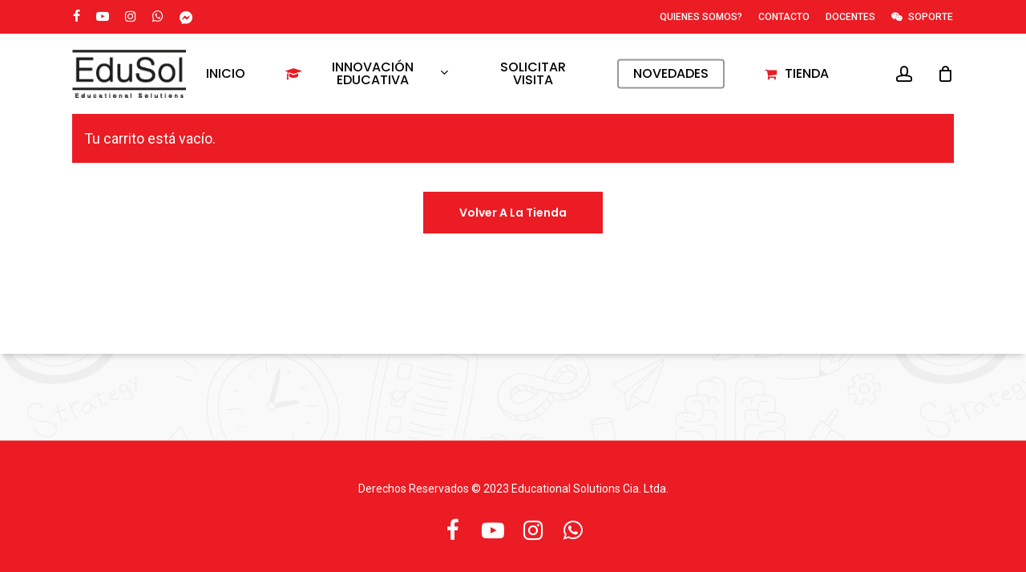

--- FILE ---
content_type: text/javascript
request_url: https://edu-sol.com/wp-content/themes/salient/js/build/third-party/flickity.min.js?ver=2.2.2
body_size: 27145
content:
/*!
 * Flickity PACKAGED v2.1.2
 * Touch, responsive, flickable carousels
 *
 * Licensed GPLv3 for open source use
 * or Flickity Commercial License for commercial use
 *
 * https://flickity.metafizzy.co
 * Copyright 2015-2018 Metafizzy
 */

/**
 * Bridget makes jQuery widgets
 * v2.0.1
 * MIT license
 */

/* jshint browser: true, strict: true, undef: true, unused: true */

( function( window, factory ) {
  // universal module definition
  /*jshint strict: false */ /* globals define, module, require */
  if ( typeof define == 'function' && define.amd ) {
    // AMD
    define( 'jquery-bridget/jquery-bridget',[ 'jquery' ], function( jQuery ) {
      return factory( window, jQuery );
    });
  } else if ( typeof module == 'object' && module.exports ) {
    // CommonJS
    module.exports = factory(
      window,
      require('jquery')
    );
  } else {
    // browser global
    window.jQueryBridget = factory(
      window,
      window.jQuery
    );
  }

}( window, function factory( window, jQuery ) {
'use strict';

// ----- utils ----- //

var arraySlice = Array.prototype.slice;

// helper function for logging errors
// $.error breaks jQuery chaining
var console = window.console;
var logError = typeof console == 'undefined' ? function() {} :
  function( message ) {
    console.error( message );
  };

// ----- jQueryBridget ----- //

function jQueryBridget( namespace, PluginClass, $ ) {
  $ = $ || jQuery || window.jQuery;
  if ( !$ ) {
    return;
  }

  // add option method -> $().plugin('option', {...})
  if ( !PluginClass.prototype.option ) {
    // option setter
    PluginClass.prototype.option = function( opts ) {
      // bail out if not an object
      if ( !$.isPlainObject( opts ) ){
        return;
      }
      this.options = $.extend( true, this.options, opts );
    };
  }

  // make jQuery plugin
  $.fn[ namespace ] = function( arg0 /*, arg1 */ ) {
    if ( typeof arg0 == 'string' ) {
      // method call $().plugin( 'methodName', { options } )
      // shift arguments by 1
      var args = arraySlice.call( arguments, 1 );
      return methodCall( this, arg0, args );
    }
    // just $().plugin({ options })
    plainCall( this, arg0 );
    return this;
  };

  // $().plugin('methodName')
  function methodCall( $elems, methodName, args ) {
    var returnValue;
    var pluginMethodStr = '$().' + namespace + '("' + methodName + '")';

    $elems.each( function( i, elem ) {
      // get instance
      var instance = $.data( elem, namespace );
      if ( !instance ) {
        logError( namespace + ' not initialized. Cannot call methods, i.e. ' +
          pluginMethodStr );
        return;
      }

      var method = instance[ methodName ];
      if ( !method || methodName.charAt(0) == '_' ) {
        logError( pluginMethodStr + ' is not a valid method' );
        return;
      }

      // apply method, get return value
      var value = method.apply( instance, args );
      // set return value if value is returned, use only first value
      returnValue = returnValue === undefined ? value : returnValue;
    });

    return returnValue !== undefined ? returnValue : $elems;
  }

  function plainCall( $elems, options ) {
    $elems.each( function( i, elem ) {
      var instance = $.data( elem, namespace );
      if ( instance ) {
        // set options & init
        instance.option( options );
        instance._init();
      } else {
        // initialize new instance
        instance = new PluginClass( elem, options );
        $.data( elem, namespace, instance );
      }
    });
  }

  updateJQuery( $ );

}

// ----- updateJQuery ----- //

// set $.bridget for v1 backwards compatibility
function updateJQuery( $ ) {
  if ( !$ || ( $ && $.bridget ) ) {
    return;
  }
  $.bridget = jQueryBridget;
}

updateJQuery( jQuery || window.jQuery );

// -----  ----- //

return jQueryBridget;

}));

/**
 * EvEmitter v1.1.0
 * Lil' event emitter
 * MIT License
 */

/* jshint unused: true, undef: true, strict: true */

( function( global, factory ) {
  // universal module definition
  /* jshint strict: false */ /* globals define, module, window */
  if ( typeof define == 'function' && define.amd ) {
    // AMD - RequireJS
    define( 'ev-emitter/ev-emitter',factory );
  } else if ( typeof module == 'object' && module.exports ) {
    // CommonJS - Browserify, Webpack
    module.exports = factory();
  } else {
    // Browser globals
    global.EvEmitter = factory();
  }

}( typeof window != 'undefined' ? window : this, function() {



function EvEmitter() {}

var proto = EvEmitter.prototype;

proto.on = function( eventName, listener ) {
  if ( !eventName || !listener ) {
    return;
  }
  // set events hash
  var events = this._events = this._events || {};
  // set listeners array
  var listeners = events[ eventName ] = events[ eventName ] || [];
  // only add once
  if ( listeners.indexOf( listener ) == -1 ) {
    listeners.push( listener );
  }

  return this;
};

proto.once = function( eventName, listener ) {
  if ( !eventName || !listener ) {
    return;
  }
  // add event
  this.on( eventName, listener );
  // set once flag
  // set onceEvents hash
  var onceEvents = this._onceEvents = this._onceEvents || {};
  // set onceListeners object
  var onceListeners = onceEvents[ eventName ] = onceEvents[ eventName ] || {};
  // set flag
  onceListeners[ listener ] = true;

  return this;
};

proto.off = function( eventName, listener ) {
  var listeners = this._events && this._events[ eventName ];
  if ( !listeners || !listeners.length ) {
    return;
  }
  var index = listeners.indexOf( listener );
  if ( index != -1 ) {
    listeners.splice( index, 1 );
  }

  return this;
};

proto.emitEvent = function( eventName, args ) {
  var listeners = this._events && this._events[ eventName ];
  if ( !listeners || !listeners.length ) {
    return;
  }
  // copy over to avoid interference if .off() in listener
  listeners = listeners.slice(0);
  args = args || [];
  // once stuff
  var onceListeners = this._onceEvents && this._onceEvents[ eventName ];

  for ( var i=0; i < listeners.length; i++ ) {
    var listener = listeners[i]
    var isOnce = onceListeners && onceListeners[ listener ];
    if ( isOnce ) {
      // remove listener
      // remove before trigger to prevent recursion
      this.off( eventName, listener );
      // unset once flag
      delete onceListeners[ listener ];
    }
    // trigger listener
    listener.apply( this, args );
  }

  return this;
};

proto.allOff = function() {
  delete this._events;
  delete this._onceEvents;
};

return EvEmitter;

}));

/*!
 * getSize v2.0.3
 * measure size of elements
 * MIT license
 */

/* jshint browser: true, strict: true, undef: true, unused: true */
/* globals console: false */

( function( window, factory ) {
  /* jshint strict: false */ /* globals define, module */
  if ( typeof define == 'function' && define.amd ) {
    // AMD
    define( 'get-size/get-size',factory );
  } else if ( typeof module == 'object' && module.exports ) {
    // CommonJS
    module.exports = factory();
  } else {
    // browser global
    window.getSize = factory();
  }

})( window, function factory() {
'use strict';

// -------------------------- helpers -------------------------- //

// get a number from a string, not a percentage
function getStyleSize( value ) {
  var num = parseFloat( value );
  // not a percent like '100%', and a number
  var isValid = value.indexOf('%') == -1 && !isNaN( num );
  return isValid && num;
}

function noop() {}

var logError = typeof console == 'undefined' ? noop :
  function( message ) {
    console.error( message );
  };

// -------------------------- measurements -------------------------- //

var measurements = [
  'paddingLeft',
  'paddingRight',
  'paddingTop',
  'paddingBottom',
  'marginLeft',
  'marginRight',
  'marginTop',
  'marginBottom',
  'borderLeftWidth',
  'borderRightWidth',
  'borderTopWidth',
  'borderBottomWidth'
];

var measurementsLength = measurements.length;

function getZeroSize() {
  var size = {
    width: 0,
    height: 0,
    innerWidth: 0,
    innerHeight: 0,
    outerWidth: 0,
    outerHeight: 0
  };
  for ( var i=0; i < measurementsLength; i++ ) {
    var measurement = measurements[i];
    size[ measurement ] = 0;
  }
  return size;
}

// -------------------------- getStyle -------------------------- //

/**
 * getStyle, get style of element, check for Firefox bug
 * https://bugzilla.mozilla.org/show_bug.cgi?id=548397
 */
function getStyle( elem ) {
  var style = getComputedStyle( elem );
  if ( !style ) {
    logError( 'Style returned ' + style +
      '. Are you running this code in a hidden iframe on Firefox? ' +
      'See https://bit.ly/getsizebug1' );
  }
  return style;
}

// -------------------------- setup -------------------------- //

var isSetup = false;

var isBoxSizeOuter;

/**
 * setup
 * check isBoxSizerOuter
 * do on first getSize() rather than on page load for Firefox bug
 */
function setup() {
  // setup once
  if ( isSetup ) {
    return;
  }
  isSetup = true;

  // -------------------------- box sizing -------------------------- //

  /**
   * Chrome & Safari measure the outer-width on style.width on border-box elems
   * IE11 & Firefox<29 measures the inner-width
   */
  var div = document.createElement('div');
  div.style.width = '200px';
  div.style.padding = '1px 2px 3px 4px';
  div.style.borderStyle = 'solid';
  div.style.borderWidth = '1px 2px 3px 4px';
  div.style.boxSizing = 'border-box';

  var body = document.body || document.documentElement;
  body.appendChild( div );
  var style = getStyle( div );
  // round value for browser zoom. desandro/masonry#928
  isBoxSizeOuter = Math.round( getStyleSize( style.width ) ) == 200;
  getSize.isBoxSizeOuter = isBoxSizeOuter;

  body.removeChild( div );
}

// -------------------------- getSize -------------------------- //

function getSize( elem ) {
  setup();

  // use querySeletor if elem is string
  if ( typeof elem == 'string' ) {
    elem = document.querySelector( elem );
  }

  // do not proceed on non-objects
  if ( !elem || typeof elem != 'object' || !elem.nodeType ) {
    return;
  }

  var style = getStyle( elem );

  // if hidden, everything is 0
  if ( style.display == 'none' ) {
    return getZeroSize();
  }

  var size = {};
  size.width = elem.offsetWidth;
  size.height = elem.offsetHeight;

  var isBorderBox = size.isBorderBox = style.boxSizing == 'border-box';

  // get all measurements
  for ( var i=0; i < measurementsLength; i++ ) {
    var measurement = measurements[i];
    var value = style[ measurement ];
    var num = parseFloat( value );
    // any 'auto', 'medium' value will be 0
    size[ measurement ] = !isNaN( num ) ? num : 0;
  }

  var paddingWidth = size.paddingLeft + size.paddingRight;
  var paddingHeight = size.paddingTop + size.paddingBottom;
  var marginWidth = size.marginLeft + size.marginRight;
  var marginHeight = size.marginTop + size.marginBottom;
  var borderWidth = size.borderLeftWidth + size.borderRightWidth;
  var borderHeight = size.borderTopWidth + size.borderBottomWidth;

  var isBorderBoxSizeOuter = isBorderBox && isBoxSizeOuter;

  // overwrite width and height if we can get it from style
  var styleWidth = getStyleSize( style.width );
  if ( styleWidth !== false ) {
    size.width = styleWidth +
      // add padding and border unless it's already including it
      ( isBorderBoxSizeOuter ? 0 : paddingWidth + borderWidth );
  }

  var styleHeight = getStyleSize( style.height );
  if ( styleHeight !== false ) {
    size.height = styleHeight +
      // add padding and border unless it's already including it
      ( isBorderBoxSizeOuter ? 0 : paddingHeight + borderHeight );
  }

  size.innerWidth = size.width - ( paddingWidth + borderWidth );
  size.innerHeight = size.height - ( paddingHeight + borderHeight );

  size.outerWidth = size.width + marginWidth;
  size.outerHeight = size.height + marginHeight;

  return size;
}

return getSize;

});

/**
 * matchesSelector v2.0.2
 * matchesSelector( element, '.selector' )
 * MIT license
 */

/*jshint browser: true, strict: true, undef: true, unused: true */

( function( window, factory ) {
  /*global define: false, module: false */
  'use strict';
  // universal module definition
  if ( typeof define == 'function' && define.amd ) {
    // AMD
    define( 'desandro-matches-selector/matches-selector',factory );
  } else if ( typeof module == 'object' && module.exports ) {
    // CommonJS
    module.exports = factory();
  } else {
    // browser global
    window.matchesSelector = factory();
  }

}( window, function factory() {
  'use strict';

  var matchesMethod = ( function() {
    var ElemProto = window.Element.prototype;
    // check for the standard method name first
    if ( ElemProto.matches ) {
      return 'matches';
    }
    // check un-prefixed
    if ( ElemProto.matchesSelector ) {
      return 'matchesSelector';
    }
    // check vendor prefixes
    var prefixes = [ 'webkit', 'moz', 'ms', 'o' ];

    for ( var i=0; i < prefixes.length; i++ ) {
      var prefix = prefixes[i];
      var method = prefix + 'MatchesSelector';
      if ( ElemProto[ method ] ) {
        return method;
      }
    }
  })();

  return function matchesSelector( elem, selector ) {
    return elem[ matchesMethod ]( selector );
  };

}));

/**
 * Fizzy UI utils v2.0.7
 * MIT license
 */

/*jshint browser: true, undef: true, unused: true, strict: true */

( function( window, factory ) {
  // universal module definition
  /*jshint strict: false */ /*globals define, module, require */

  if ( typeof define == 'function' && define.amd ) {
    // AMD
    define( 'fizzy-ui-utils/utils',[
      'desandro-matches-selector/matches-selector'
    ], function( matchesSelector ) {
      return factory( window, matchesSelector );
    });
  } else if ( typeof module == 'object' && module.exports ) {
    // CommonJS
    module.exports = factory(
      window,
      require('desandro-matches-selector')
    );
  } else {
    // browser global
    window.fizzyUIUtils = factory(
      window,
      window.matchesSelector
    );
  }

}( window, function factory( window, matchesSelector ) {



var utils = {};

// ----- extend ----- //

// extends objects
utils.extend = function( a, b ) {
  for ( var prop in b ) {
    a[ prop ] = b[ prop ];
  }
  return a;
};

// ----- modulo ----- //

utils.modulo = function( num, div ) {
  return ( ( num % div ) + div ) % div;
};

// ----- makeArray ----- //

var arraySlice = Array.prototype.slice;

// turn element or nodeList into an array
utils.makeArray = function( obj ) {
  if ( Array.isArray( obj ) ) {
    // use object if already an array
    return obj;
  }
  // return empty array if undefined or null. #6
  if ( obj === null || obj === undefined ) {
    return [];
  }

  var isArrayLike = typeof obj == 'object' && typeof obj.length == 'number';
  if ( isArrayLike ) {
    // convert nodeList to array
    return arraySlice.call( obj );
  }

  // array of single index
  return [ obj ];
};

// ----- removeFrom ----- //

utils.removeFrom = function( ary, obj ) {
  var index = ary.indexOf( obj );
  if ( index != -1 ) {
    ary.splice( index, 1 );
  }
};

// ----- getParent ----- //

utils.getParent = function( elem, selector ) {
  while ( elem.parentNode && elem != document.body ) {
    elem = elem.parentNode;
    if ( matchesSelector( elem, selector ) ) {
      return elem;
    }
  }
};

// ----- getQueryElement ----- //

// use element as selector string
utils.getQueryElement = function( elem ) {
  if ( typeof elem == 'string' ) {
    return document.querySelector( elem );
  }
  return elem;
};

// ----- handleEvent ----- //

// enable .ontype to trigger from .addEventListener( elem, 'type' )
utils.handleEvent = function( event ) {
  var method = 'on' + event.type;
  if ( this[ method ] ) {
    this[ method ]( event );
  }
};

// ----- filterFindElements ----- //

utils.filterFindElements = function( elems, selector ) {
  // make array of elems
  elems = utils.makeArray( elems );
  var ffElems = [];

  elems.forEach( function( elem ) {
    // check that elem is an actual element
    if ( !( elem instanceof HTMLElement ) ) {
      /*nectar addition*/
      if(jQuery('body.compose-mode').length == 0) {
        return;
      }
      /*nectar addition end*/
    }
    // add elem if no selector
    if ( !selector ) {
      ffElems.push( elem );
      return;
    }
    // filter & find items if we have a selector
    // filter
    if ( matchesSelector( elem, selector ) ) {
      ffElems.push( elem );
    }
    // find children
    var childElems = elem.querySelectorAll( selector );
    // concat childElems to filterFound array
    for ( var i=0; i < childElems.length; i++ ) {
      ffElems.push( childElems[i] );
    }
  });

  return ffElems;
};

// ----- debounceMethod ----- //

utils.debounceMethod = function( _class, methodName, threshold ) {
  threshold = threshold || 100;
  // original method
  var method = _class.prototype[ methodName ];
  var timeoutName = methodName + 'Timeout';

  _class.prototype[ methodName ] = function() {
    var timeout = this[ timeoutName ];
    clearTimeout( timeout );

    var args = arguments;
    var _this = this;
    this[ timeoutName ] = setTimeout( function() {
      method.apply( _this, args );
      delete _this[ timeoutName ];
    }, threshold );
  };
};

// ----- docReady ----- //

utils.docReady = function( callback ) {
  var readyState = document.readyState;
  if ( readyState == 'complete' || readyState == 'interactive' ) {
    // do async to allow for other scripts to run. metafizzy/flickity#441
    setTimeout( callback );
  } else {
    document.addEventListener( 'DOMContentLoaded', callback );
  }
};

// ----- htmlInit ----- //

// http://jamesroberts.name/blog/2010/02/22/string-functions-for-javascript-trim-to-camel-case-to-dashed-and-to-underscore/
utils.toDashed = function( str ) {
  return str.replace( /(.)([A-Z])/g, function( match, $1, $2 ) {
    return $1 + '-' + $2;
  }).toLowerCase();
};

var console = window.console;
/**
 * allow user to initialize classes via [data-namespace] or .js-namespace class
 * htmlInit( Widget, 'widgetName' )
 * options are parsed from data-namespace-options
 */
utils.htmlInit = function( WidgetClass, namespace ) {
  utils.docReady( function() {
    var dashedNamespace = utils.toDashed( namespace );
    var dataAttr = 'data-' + dashedNamespace;
    var dataAttrElems = document.querySelectorAll( '[' + dataAttr + ']' );
    var jsDashElems = document.querySelectorAll( '.js-' + dashedNamespace );
    var elems = utils.makeArray( dataAttrElems )
      .concat( utils.makeArray( jsDashElems ) );
    var dataOptionsAttr = dataAttr + '-options';
    var jQuery = window.jQuery;

    elems.forEach( function( elem ) {
      var attr = elem.getAttribute( dataAttr ) ||
        elem.getAttribute( dataOptionsAttr );
      var options;
      try {
        options = attr && JSON.parse( attr );
      } catch ( error ) {
        // log error, do not initialize
        if ( console ) {
          console.error( 'Error parsing ' + dataAttr + ' on ' + elem.className +
          ': ' + error );
        }
        return;
      }
      // initialize
      var instance = new WidgetClass( elem, options );
      // make available via $().data('namespace')
      if ( jQuery ) {
        jQuery.data( elem, namespace, instance );
      }
    });

  });
};

// -----  ----- //

return utils;

}));

// Flickity.Cell
( function( window, factory ) {
  // universal module definition
  /* jshint strict: false */
  if ( typeof define == 'function' && define.amd ) {
    // AMD
    define( 'flickity/js/cell',[
      'get-size/get-size'
    ], function( getSize ) {
      return factory( window, getSize );
    });
  } else if ( typeof module == 'object' && module.exports ) {
    // CommonJS
    module.exports = factory(
      window,
      require('get-size')
    );
  } else {
    // browser global
    window.Flickity = window.Flickity || {};
    window.Flickity.Cell = factory(
      window,
      window.getSize
    );
  }

}( window, function factory( window, getSize ) {



function Cell( elem, parent ) {
  this.element = elem;
  this.parent = parent;

  this.create();
}

var proto = Cell.prototype;

proto.create = function() {
  this.element.style.position = 'absolute';
  this.element.setAttribute( 'aria-selected', 'false' );
  this.x = 0;
  this.shift = 0;
};

proto.destroy = function() {
  // reset style
  this.element.style.position = '';
  var side = this.parent.originSide;
  this.element.removeAttribute('aria-selected');
  this.element.style[ side ] = '';
};

proto.getSize = function() {
  this.size = getSize( this.element );
};

proto.setPosition = function( x ) {
  this.x = x;
  this.updateTarget();
  this.renderPosition( x );
};

// setDefaultTarget v1 method, backwards compatibility, remove in v3
proto.updateTarget = proto.setDefaultTarget = function() {
  var marginProperty = this.parent.originSide == 'left' ? 'marginLeft' : 'marginRight';
  this.target = this.x + this.size[ marginProperty ] +
    this.size.width * this.parent.cellAlign;
};

proto.renderPosition = function( x ) {
  // render position of cell with in slider
  var side = this.parent.originSide;
  this.element.style[ side ] = this.parent.getPositionValue( x );
};

/**
 * @param {Integer} factor - 0, 1, or -1
**/
proto.wrapShift = function( shift ) {
  this.shift = shift;
  this.renderPosition( this.x + this.parent.slideableWidth * shift );
};

proto.remove = function() {
  this.element.parentNode.removeChild( this.element );
};

return Cell;

}));

// slide
( function( window, factory ) {
  // universal module definition
  /* jshint strict: false */
  if ( typeof define == 'function' && define.amd ) {
    // AMD
    define( 'flickity/js/slide',factory );
  } else if ( typeof module == 'object' && module.exports ) {
    // CommonJS
    module.exports = factory();
  } else {
    // browser global
    window.Flickity = window.Flickity || {};
    window.Flickity.Slide = factory();
  }

}( window, function factory() {
'use strict';

function Slide( parent ) {
  this.parent = parent;
  this.isOriginLeft = parent.originSide == 'left';
  this.cells = [];
  this.outerWidth = 0;
  this.height = 0;
}

var proto = Slide.prototype;

proto.addCell = function( cell ) {
  this.cells.push( cell );
  this.outerWidth += cell.size.outerWidth;
  this.height = Math.max( cell.size.outerHeight, this.height );
  // first cell stuff
  if ( this.cells.length == 1 ) {
    this.x = cell.x; // x comes from first cell
    var beginMargin = this.isOriginLeft ? 'marginLeft' : 'marginRight';
    this.firstMargin = cell.size[ beginMargin ];
  }
};

proto.updateTarget = function() {
  var endMargin = this.isOriginLeft ? 'marginRight' : 'marginLeft';
  var lastCell = this.getLastCell();
  var lastMargin = lastCell ? lastCell.size[ endMargin ] : 0;
  var slideWidth = this.outerWidth - ( this.firstMargin + lastMargin );
  this.target = this.x + this.firstMargin + slideWidth * this.parent.cellAlign;
};

proto.getLastCell = function() {
  return this.cells[ this.cells.length - 1 ];
};

proto.select = function() {
  this.changeSelected( true );
};

proto.unselect = function() {
  this.changeSelected( false );
};

proto.changeSelected = function( isSelected ) {
  var classMethod = isSelected ? 'add' : 'remove';
  this.cells.forEach( function( cell ) {
    cell.element.classList[ classMethod ]('is-selected');
    cell.element.setAttribute( 'aria-selected', isSelected.toString() );
  });
};

proto.getCellElements = function() {
  return this.cells.map( function( cell ) {
    return cell.element;
  });
};

return Slide;

}));

// animate
( function( window, factory ) {
  // universal module definition
  /* jshint strict: false */
  if ( typeof define == 'function' && define.amd ) {
    // AMD
    define( 'flickity/js/animate',[
      'fizzy-ui-utils/utils'
    ], function( utils ) {
      return factory( window, utils );
    });
  } else if ( typeof module == 'object' && module.exports ) {
    // CommonJS
    module.exports = factory(
      window,
      require('fizzy-ui-utils')
    );
  } else {
    // browser global
    window.Flickity = window.Flickity || {};
    window.Flickity.animatePrototype = factory(
      window,
      window.fizzyUIUtils
    );
  }

}( window, function factory( window, utils ) {



// -------------------------- animate -------------------------- //

var proto = {};

proto.startAnimation = function() {
  if ( this.isAnimating ) {
    return;
  }

  this.isAnimating = true;
  this.restingFrames = 0;
  this.animate();
};

proto.animate = function() {
  this.applyDragForce();
  this.applySelectedAttraction();

  var previousX = this.x;

  this.integratePhysics();
  this.positionSlider();
  this.settle( previousX );
  // animate next frame
  if ( this.isAnimating ) {
    var _this = this;
    requestAnimationFrame( function animateFrame() {
      _this.animate();
    });
  }
};

proto.positionSlider = function() {
  var x = this.x;
  // wrap position around
  if ( this.options.wrapAround && this.cells.length > 1 ) {
    x = utils.modulo( x, this.slideableWidth );
    x = x - this.slideableWidth;
    this.shiftWrapCells( x );
  }

  x = x + this.cursorPosition;
  // reverse if right-to-left and using transform
  x = this.options.rightToLeft ? -x : x;
  var value = this.getPositionValue( x );
  // use 3D tranforms for hardware acceleration on iOS
  // but use 2D when settled, for better font-rendering
  this.slider.style.transform = this.isAnimating ?
    'translate3d(' + value + ',0,0)' : 'translateX(' + value + ')';

  // scroll event
  var firstSlide = this.slides[0];
  if ( firstSlide ) {
    var positionX = -this.x - firstSlide.target;
    var progress = positionX / this.slidesWidth;
    this.dispatchEvent( 'scroll', null, [ progress, positionX ] );
  }
};

proto.setTranslateX = function( x, is3d ) {
  x += this.cursorPosition;
  // reverse if right-to-left and using transform
  x = this.options.rightToLeft ? -x : x;
  var translateX = this.getPositionValue( x );
  // use 3D transforms for hardware acceleration on iOS
  // but use 2D when settled, for better font-rendering
  this.slider.style.transform = is3d ?
    'translate3d(' + translateX + ',0,0)' : 'translateX(' + translateX + ')';
};

proto.dispatchScrollEvent = function() {
  var firstSlide = this.slides[0];
  if ( !firstSlide ) {
    return;
  }
  var positionX = -this.x - firstSlide.target;
  var progress = positionX / this.slidesWidth;
  this.dispatchEvent( 'scroll', null, [ progress, positionX ] );
};


proto.positionSliderAtSelected = function() {
  if ( !this.cells.length ) {
    return;
  }
  this.x = -this.selectedSlide.target;
  this.velocity = 0; // stop wobble
  this.positionSlider();
};

proto.getPositionValue = function( position ) {
  if ( this.options.percentPosition ) {
    // percent position, round to 2 digits, like 12.34%
    return ( Math.round( ( position / this.size.innerWidth ) * 10000 ) * 0.01 )+ '%';
  } else {
    // pixel positioning
    return Math.round( position ) + 'px';
  }
};

proto.settle = function( previousX ) {
  // keep track of frames where x hasn't moved
  if ( !this.isPointerDown && Math.round( this.x * 100 ) == Math.round( previousX * 100 ) ) {
    this.restingFrames++;
  }
  // stop animating if resting for 3 or more frames
  if ( this.restingFrames > 2 ) {
    this.isAnimating = false;
    delete this.isFreeScrolling;
    // render position with translateX when settled
    this.positionSlider();
    this.dispatchEvent( 'settle', null, [ this.selectedIndex ] );
  }
};

proto.shiftWrapCells = function( x ) {
  // shift before cells
  var beforeGap = this.cursorPosition + x;
  this._shiftCells( this.beforeShiftCells, beforeGap, -1 );
  // shift after cells
  var afterGap = this.size.innerWidth - ( x + this.slideableWidth + this.cursorPosition );
  this._shiftCells( this.afterShiftCells, afterGap, 1 );
};

proto._shiftCells = function( cells, gap, shift ) {
  for ( var i=0; i < cells.length; i++ ) {
    var cell = cells[i];
    var cellShift = gap > 0 ? shift : 0;
    cell.wrapShift( cellShift );
    gap -= cell.size.outerWidth;
  }
};

proto._unshiftCells = function( cells ) {
  if ( !cells || !cells.length ) {
    return;
  }
  for ( var i=0; i < cells.length; i++ ) {
    cells[i].wrapShift( 0 );
  }
};

// -------------------------- physics -------------------------- //

proto.integratePhysics = function() {
  this.x += this.velocity;
  this.velocity *= this.getFrictionFactor();
};

proto.applyForce = function( force ) {
  this.velocity += force;
};

proto.getFrictionFactor = function() {
  return 1 - this.options[ this.isFreeScrolling ? 'freeScrollFriction' : 'friction' ];
};

proto.getRestingPosition = function() {
  // my thanks to Steven Wittens, who simplified this math greatly
  return this.x + this.velocity / ( 1 - this.getFrictionFactor() );
};

proto.applyDragForce = function() {
  if ( !this.isDraggable || !this.isPointerDown ) {
    return;
  }
  // change the position to drag position by applying force
  var dragVelocity = this.dragX - this.x;
  var dragForce = dragVelocity - this.velocity;
  this.applyForce( dragForce );
};

proto.applySelectedAttraction = function() {
  // do not attract if pointer down or no slides
  var dragDown = this.isDraggable && this.isPointerDown;
  if ( dragDown || this.isFreeScrolling || !this.slides.length ) {
    return;
  }
  var distance = this.selectedSlide.target * -1 - this.x;
  var force = distance * this.options.selectedAttraction;
  this.applyForce( force );
};

return proto;

}));

// Flickity main
( function( window, factory ) {
  // universal module definition
  /* jshint strict: false */
  if ( typeof define == 'function' && define.amd ) {
    // AMD
    define( 'flickity/js/flickity',[
      'ev-emitter/ev-emitter',
      'get-size/get-size',
      'fizzy-ui-utils/utils',
      './cell',
      './slide',
      './animate'
    ], function( EvEmitter, getSize, utils, Cell, Slide, animatePrototype ) {
      return factory( window, EvEmitter, getSize, utils, Cell, Slide, animatePrototype );
    });
  } else if ( typeof module == 'object' && module.exports ) {
    // CommonJS
    module.exports = factory(
      window,
      require('ev-emitter'),
      require('get-size'),
      require('fizzy-ui-utils'),
      require('./cell'),
      require('./slide'),
      require('./animate')
    );
  } else {
    // browser global
    var _Flickity = window.Flickity;

    window.Flickity = factory(
      window,
      window.EvEmitter,
      window.getSize,
      window.fizzyUIUtils,
      _Flickity.Cell,
      _Flickity.Slide,
      _Flickity.animatePrototype
    );
  }

}( window, function factory( window, EvEmitter, getSize,
  utils, Cell, Slide, animatePrototype ) {



// vars
var jQuery = window.jQuery;
var getComputedStyle = window.getComputedStyle;
var console = window.console;

function moveElements( elems, toElem ) {
  elems = utils.makeArray( elems );
  while ( elems.length ) {
    toElem.appendChild( elems.shift() );
  }
}

// -------------------------- Flickity -------------------------- //

// globally unique identifiers
var GUID = 0;
// internal store of all Flickity intances
var instances = {};

function Flickity( element, options ) {
  var queryElement = utils.getQueryElement( element );
  if ( !queryElement ) {
    if ( console ) {
      console.error( 'Bad element for Flickity: ' + ( queryElement || element ) );
    }
    return;
  }
  this.element = queryElement;
  // do not initialize twice on same element
  if ( this.element.flickityGUID ) {
    var instance = instances[ this.element.flickityGUID ];
    instance.option( options );
    return instance;
  }

  // add jQuery
  if ( jQuery ) {
    this.$element = jQuery( this.element );
  }
  // options
  this.options = utils.extend( {}, this.constructor.defaults );
  this.option( options );

  // kick things off
  this._create();
}

Flickity.defaults = {
  accessibility: true,
  // adaptiveHeight: false,
  cellAlign: 'center',
  // cellSelector: undefined,
  // contain: false,
  freeScrollFriction: 0.075, // friction when free-scrolling
  friction: 0.28, // friction when selecting
  namespaceJQueryEvents: true,
  // initialIndex: 0,
  percentPosition: true,
  resize: true,
  selectedAttraction: 0.025,
  setGallerySize: true
  // watchCSS: false,
  // wrapAround: false
};

// hash of methods triggered on _create()
Flickity.createMethods = [];

var proto = Flickity.prototype;
// inherit EventEmitter
utils.extend( proto, EvEmitter.prototype );

proto._create = function() {
  // add id for Flickity.data
  var id = this.guid = ++GUID;
  this.element.flickityGUID = id; // expando
  instances[ id ] = this; // associate via id
  // initial properties
  this.selectedIndex = 0;
  // how many frames slider has been in same position
  this.restingFrames = 0;
  // initial physics properties
  this.x = 0;
  this.velocity = 0;
  this.originSide = this.options.rightToLeft ? 'right' : 'left';
  // create viewport & slider
  /*nectar addition*/

  if(this.$element.hasClass('generate-markup')) {
    this.viewport = document.createElement('div');
    this.viewport.className = 'flickity-viewport';
  } else {
    this.viewport = this.$element.find('.flickity-viewport')[0];
    this.slider = this.$element.find('.flickity-slider')[0];
    this.viewport.className = 'flickity-viewport';
  }

  this._createSlider();


  /*nectar addition end*/

  if ( this.options.resize || this.options.watchCSS ) {
    window.addEventListener( 'resize', this );
  }

  // add listeners from on option
  for ( var eventName in this.options.on ) {
    var listener = this.options.on[ eventName ];
    this.on( eventName, listener );
  }

  Flickity.createMethods.forEach( function( method ) {
    this[ method ]();
  }, this );

  if ( this.options.watchCSS ) {
    this.watchCSS();
  } else {
    this.activate();
  }

};

/**
 * set options
 * @param {Object} opts
 */
proto.option = function( opts ) {
  utils.extend( this.options, opts );
};

proto.activate = function() {
  if ( this.isActive ) {
    return;
  }
  this.isActive = true;
  this.element.classList.add('flickity-enabled');
  if ( this.options.rightToLeft ) {
    this.element.classList.add('flickity-rtl');
  }

  this.getSize();
  // move initial cell elements so they can be loaded as cells
  var cellElems = this._filterFindCellElements( this.element.children );

  /* nectar addition */
  if(this.$element.hasClass('generate-markup')) {
    moveElements( cellElems, this.slider );
    this.viewport.appendChild( this.slider );
    this.element.appendChild( this.viewport );
  } else {
    //do nothing
  }
  /* nectar addition  end */

  // get cells from children
  this.reloadCells();

  if ( this.options.accessibility ) {
    // allow element to focusable
    this.element.tabIndex = 0;
    // listen for key presses
    this.element.addEventListener( 'keydown', this );
  }

  this.emitEvent('activate');

  var index;
  var initialIndex = this.options.initialIndex;
  if ( this.isInitActivated ) {
    index = this.selectedIndex;
  } else if ( initialIndex !== undefined ) {
    index = this.cells[ initialIndex ] ? initialIndex : 0;
  } else {
    index = 0;
  }
  // select instantly
  this.select( index, false, true );
  // flag for initial activation, for using initialIndex
  this.isInitActivated = true;
  // ready event. #493
  this.dispatchEvent('ready');
};

// slider positions the cells
/* nectar addition */
proto._createSlider = function() {
  if(this.$element.hasClass('generate-markup')) {
    var slider = document.createElement('div');
    slider.className = 'flickity-slider';
    slider.style[ this.originSide ] = 0;
    this.slider = slider;
  } else {
    // slider element does all the positioning
    //var slider = document.createElement('div');
    //slider.className = 'flickity-slider';
    this.slider.style[ this.originSide ] = 0;
    //this.slider = slider;
  }

};
/* nectar addition end */

proto._filterFindCellElements = function( elems ) {
  return utils.filterFindElements( elems, this.options.cellSelector );
};

// goes through all children
proto.reloadCells = function() {
  /* nectar addition */

  if(jQuery(this.slider).parent().parent().find('.flickity-page-dots').length > 0) {
    var $that = this;
    setTimeout(function(){
      $that.pageDots.setDots();
    },100);
  }
  var slidesArr = [];
  jQuery(this.slider).find('> *').each(function(i){
    slidesArr[i] = jQuery(this)[0];
  });


  // collection of item elements
    this.cells = this._makeCells(slidesArr);
    /* nectar addition end */
  this.positionCells();
  this._getWrapShiftCells();
  this.setGallerySize();
};

/**
 * turn elements into Flickity.Cells
 * @param {Array or NodeList or HTMLElement} elems
 * @returns {Array} items - collection of new Flickity Cells
 */
proto._makeCells = function( elems ) {
  var cellElems = this._filterFindCellElements( elems );

  // create new Flickity for collection
  var cells = cellElems.map( function( cellElem ) {
    return new Cell( cellElem, this );
  }, this );

  return cells;
};

proto.getLastCell = function() {
  return this.cells[ this.cells.length - 1 ];
};

proto.getLastSlide = function() {
  return this.slides[ this.slides.length - 1 ];
};

// positions all cells
proto.positionCells = function() {
  // size all cells
  this._sizeCells( this.cells );
  // position all cells
  this._positionCells( 0 );
};

/**
 * position certain cells
 * @param {Integer} index - which cell to start with
 */
proto._positionCells = function( index ) {
  index = index || 0;
  // also measure maxCellHeight
  // start 0 if positioning all cells
  this.maxCellHeight = index ? this.maxCellHeight || 0 : 0;
  var cellX = 0;
  // get cellX
  if ( index > 0 ) {
    var startCell = this.cells[ index - 1 ];
    cellX = startCell.x + startCell.size.outerWidth;
  }
  var len = this.cells.length;
  for ( var i=index; i < len; i++ ) {
    var cell = this.cells[i];
    cell.setPosition( cellX );
    cellX += cell.size.outerWidth;
    this.maxCellHeight = Math.max( cell.size.outerHeight, this.maxCellHeight );
  }
  // keep track of cellX for wrap-around
  this.slideableWidth = cellX;
  // slides
  this.updateSlides();
  // contain slides target
  this._containSlides();
  // update slidesWidth
  this.slidesWidth = len ? this.getLastSlide().target - this.slides[0].target : 0;
};

/**
 * cell.getSize() on multiple cells
 * @param {Array} cells
 */
proto._sizeCells = function( cells ) {
  cells.forEach( function( cell ) {
    cell.getSize();
  });
};

// --------------------------  -------------------------- //

proto.updateSlides = function() {
  this.slides = [];
  if ( !this.cells.length ) {
    return;
  }

  var slide = new Slide( this );
  this.slides.push( slide );
  var isOriginLeft = this.originSide == 'left';
  var nextMargin = isOriginLeft ? 'marginRight' : 'marginLeft';

  var canCellFit = this._getCanCellFit();

  this.cells.forEach( function( cell, i ) {
    // just add cell if first cell in slide
    if ( !slide.cells.length ) {
      slide.addCell( cell );
      return;
    }

    var slideWidth = ( slide.outerWidth - slide.firstMargin ) +
      ( cell.size.outerWidth - cell.size[ nextMargin ] );

    if ( canCellFit.call( this, i, slideWidth ) ) {
      slide.addCell( cell );
    } else {
      // doesn't fit, new slide
      slide.updateTarget();

      slide = new Slide( this );
      this.slides.push( slide );
      slide.addCell( cell );
    }
  }, this );
  // last slide
  slide.updateTarget();
  // update .selectedSlide
  this.updateSelectedSlide();
};

proto._getCanCellFit = function() {
  var groupCells = this.options.groupCells;
  if ( !groupCells ) {
    return function() {
      return false;
    };
  } else if ( typeof groupCells == 'number' ) {
    // group by number. 3 -> [0,1,2], [3,4,5], ...
    var number = parseInt( groupCells, 10 );
    return function( i ) {
      return ( i % number ) !== 0;
    };
  }
  // default, group by width of slide
  // parse '75%
  var percentMatch = typeof groupCells == 'string' &&
    groupCells.match(/^(\d+)%$/);
  var percent = percentMatch ? parseInt( percentMatch[1], 10 ) / 100 : 1;
  return function( i, slideWidth ) {
    return slideWidth <= ( this.size.innerWidth + 1 ) * percent;
  };
};

// alias _init for jQuery plugin .flickity()
proto._init =
proto.reposition = function() {
  this.positionCells();
  this.positionSliderAtSelected();
};

proto.getSize = function() {
  this.size = getSize( this.element );
  this.setCellAlign();
  this.cursorPosition = this.size.innerWidth * this.cellAlign;
};

var cellAlignShorthands = {
  // cell align, then based on origin side
  center: {
    left: 0.5,
    right: 0.5
  },
  left: {
    left: 0,
    right: 1
  },
  right: {
    right: 0,
    left: 1
  }
};

proto.setCellAlign = function() {
  var shorthand = cellAlignShorthands[ this.options.cellAlign ];
  this.cellAlign = shorthand ? shorthand[ this.originSide ] : this.options.cellAlign;
};

proto.setGallerySize = function() {
  if ( this.options.setGallerySize ) {
    var height = this.options.adaptiveHeight && this.selectedSlide ?
      this.selectedSlide.height : this.maxCellHeight;
    this.viewport.style.height = height + 'px';
  }
};

proto._getWrapShiftCells = function() {
  // only for wrap-around
  if ( !this.options.wrapAround ) {
    return;
  }
  // unshift previous cells
  this._unshiftCells( this.beforeShiftCells );
  this._unshiftCells( this.afterShiftCells );
  // get before cells
  // initial gap
  var gapX = this.cursorPosition;
  var cellIndex = this.cells.length - 1;
  this.beforeShiftCells = this._getGapCells( gapX, cellIndex, -1 );
  // get after cells
  // ending gap between last cell and end of gallery viewport
  gapX = this.size.innerWidth - this.cursorPosition;
  // start cloning at first cell, working forwards
  this.afterShiftCells = this._getGapCells( gapX, 0, 1 );
};

proto._getGapCells = function( gapX, cellIndex, increment ) {
  // keep adding cells until the cover the initial gap
  var cells = [];
  while ( gapX > 0 ) {
    var cell = this.cells[ cellIndex ];
    if ( !cell ) {
      break;
    }
    cells.push( cell );
    cellIndex += increment;
    gapX -= cell.size.outerWidth;
  }
  return cells;
};

// ----- contain ----- //

// contain cell targets so no excess sliding
proto._containSlides = function() {
  if ( !this.options.contain || this.options.wrapAround || !this.cells.length ) {
    return;
  }
  var isRightToLeft = this.options.rightToLeft;
  var beginMargin = isRightToLeft ? 'marginRight' : 'marginLeft';
  var endMargin = isRightToLeft ? 'marginLeft' : 'marginRight';
  var contentWidth = this.slideableWidth - this.getLastCell().size[ endMargin ];
  // content is less than gallery size
  var isContentSmaller = contentWidth < this.size.innerWidth;
  // bounds
  var beginBound = this.cursorPosition + this.cells[0].size[ beginMargin ];
  var endBound = contentWidth - this.size.innerWidth * ( 1 - this.cellAlign );
  // contain each cell target
  this.slides.forEach( function( slide ) {
    if ( isContentSmaller ) {
      // all cells fit inside gallery
      slide.target = contentWidth * this.cellAlign;
    } else {
      // contain to bounds
      slide.target = Math.max( slide.target, beginBound );
      slide.target = Math.min( slide.target, endBound );
    }
  }, this );
};

// -----  ----- //

/**
 * emits events via eventEmitter and jQuery events
 * @param {String} type - name of event
 * @param {Event} event - original event
 * @param {Array} args - extra arguments
 */
proto.dispatchEvent = function( type, event, args ) {
  var emitArgs = event ? [ event ].concat( args ) : args;
  this.emitEvent( type, emitArgs );

  if ( jQuery && this.$element ) {
    // default trigger with type if no event
    type += this.options.namespaceJQueryEvents ? '.flickity' : '';
    var $event = type;
    if ( event ) {
      // create jQuery event
      var jQEvent = new jQuery.Event( event );
      jQEvent.type = type;
      $event = jQEvent;
    }
    this.$element.trigger( $event, args );
  }
};

// -------------------------- select -------------------------- //

/**
 * @param {Integer} index - index of the slide
 * @param {Boolean} isWrap - will wrap-around to last/first if at the end
 * @param {Boolean} isInstant - will immediately set position at selected cell
 */
proto.select = function( index, isWrap, isInstant ) {
  if ( !this.isActive ) {
    return;
  }
  index = parseInt( index, 10 );
  this._wrapSelect( index );

  if ( this.options.wrapAround || isWrap ) {
    index = utils.modulo( index, this.slides.length );
  }
  // bail if invalid index
  if ( !this.slides[ index ] ) {
    return;
  }
  var prevIndex = this.selectedIndex;
  this.selectedIndex = index;
  this.updateSelectedSlide();
  if ( isInstant ) {
    this.positionSliderAtSelected();
  } else {
    this.startAnimation();
  }
  if ( this.options.adaptiveHeight ) {
    this.setGallerySize();
  }
  // events
  this.dispatchEvent( 'select', null, [ index ] );
  // change event if new index
  if ( index != prevIndex ) {
    this.dispatchEvent( 'change', null, [ index ] );
  }
  // old v1 event name, remove in v3
  this.dispatchEvent('cellSelect');
};

// wraps position for wrapAround, to move to closest slide. #113
proto._wrapSelect = function( index ) {
  var len = this.slides.length;
  var isWrapping = this.options.wrapAround && len > 1;
  if ( !isWrapping ) {
    return index;
  }
  var wrapIndex = utils.modulo( index, len );
  // go to shortest
  var delta = Math.abs( wrapIndex - this.selectedIndex );
  var backWrapDelta = Math.abs( ( wrapIndex + len ) - this.selectedIndex );
  var forewardWrapDelta = Math.abs( ( wrapIndex - len ) - this.selectedIndex );
  if ( !this.isDragSelect && backWrapDelta < delta ) {
    index += len;
  } else if ( !this.isDragSelect && forewardWrapDelta < delta ) {
    index -= len;
  }
  // wrap position so slider is within normal area
  if ( index < 0 ) {
    this.x -= this.slideableWidth;
  } else if ( index >= len ) {
    this.x += this.slideableWidth;
  }
};

proto.previous = function( isWrap, isInstant ) {
  this.select( this.selectedIndex - 1, isWrap, isInstant );
};

proto.next = function( isWrap, isInstant ) {
  this.select( this.selectedIndex + 1, isWrap, isInstant );
};

proto.updateSelectedSlide = function() {
  var slide = this.slides[ this.selectedIndex ];
  // selectedIndex could be outside of slides, if triggered before resize()
  if ( !slide ) {
    return;
  }
  // unselect previous selected slide
  this.unselectSelectedSlide();
  // update new selected slide
  this.selectedSlide = slide;
  slide.select();
  this.selectedCells = slide.cells;
  this.selectedElements = slide.getCellElements();
  // HACK: selectedCell & selectedElement is first cell in slide, backwards compatibility
  // Remove in v3?
  this.selectedCell = slide.cells[0];
  this.selectedElement = this.selectedElements[0];
};

proto.unselectSelectedSlide = function() {
  if ( this.selectedSlide ) {
    this.selectedSlide.unselect();
  }
};

/**
 * select slide from number or cell element
 * @param {Element or Number} elem
 */
proto.selectCell = function( value, isWrap, isInstant ) {
  // get cell
  var cell = this.queryCell( value );
  if ( !cell ) {
    return;
  }

  var index = this.getCellSlideIndex( cell );
  this.select( index, isWrap, isInstant );
};

proto.getCellSlideIndex = function( cell ) {
  // get index of slides that has cell
  for ( var i=0; i < this.slides.length; i++ ) {
    var slide = this.slides[i];
    var index = slide.cells.indexOf( cell );
    if ( index != -1 ) {
      return i;
    }
  }
};

// -------------------------- get cells -------------------------- //

/**
 * get Flickity.Cell, given an Element
 * @param {Element} elem
 * @returns {Flickity.Cell} item
 */
proto.getCell = function( elem ) {
  // loop through cells to get the one that matches
  for ( var i=0; i < this.cells.length; i++ ) {
    var cell = this.cells[i];
    if ( cell.element == elem ) {
      return cell;
    }
  }
};

/**
 * get collection of Flickity.Cells, given Elements
 * @param {Element, Array, NodeList} elems
 * @returns {Array} cells - Flickity.Cells
 */
proto.getCells = function( elems ) {
  elems = utils.makeArray( elems );
  var cells = [];
  elems.forEach( function( elem ) {
    var cell = this.getCell( elem );
    if ( cell ) {
      cells.push( cell );
    }
  }, this );
  return cells;
};

/**
 * get cell elements
 * @returns {Array} cellElems
 */
proto.getCellElements = function() {
  return this.cells.map( function( cell ) {
    return cell.element;
  });
};

/**
 * get parent cell from an element
 * @param {Element} elem
 * @returns {Flickit.Cell} cell
 */
proto.getParentCell = function( elem ) {
  // first check if elem is cell
  var cell = this.getCell( elem );
  if ( cell ) {
    return cell;
  }
  // try to get parent cell elem
  elem = utils.getParent( elem, '.flickity-slider > *' );
  return this.getCell( elem );
};

/**
 * get cells adjacent to a slide
 * @param {Integer} adjCount - number of adjacent slides
 * @param {Integer} index - index of slide to start
 * @returns {Array} cells - array of Flickity.Cells
 */
proto.getAdjacentCellElements = function( adjCount, index ) {
  if ( !adjCount ) {
    return this.selectedSlide.getCellElements();
  }
  index = index === undefined ? this.selectedIndex : index;

  var len = this.slides.length;
  if ( 1 + ( adjCount * 2 ) >= len ) {
    return this.getCellElements();
  }

  var cellElems = [];
  for ( var i = index - adjCount; i <= index + adjCount ; i++ ) {
    var slideIndex = this.options.wrapAround ? utils.modulo( i, len ) : i;
    var slide = this.slides[ slideIndex ];
    if ( slide ) {
      cellElems = cellElems.concat( slide.getCellElements() );
    }
  }
  return cellElems;
};

/**
 * select slide from number or cell element
 * @param {Element, Selector String, or Number} selector
 */
proto.queryCell = function( selector ) {
  if ( typeof selector == 'number' ) {
    // use number as index
    return this.cells[ selector ];
  }
  if ( typeof selector == 'string' ) {
    // use string as selector, get element
    selector = this.element.querySelector( selector );
  }
  // get cell from element
  return this.getCell( selector );
};

// -------------------------- events -------------------------- //

proto.uiChange = function() {
  this.emitEvent('uiChange');
};

proto.childUIPointerDown = function( event ) {
  this.emitEvent( 'childUIPointerDown', [ event ] );
};

// ----- resize ----- //

proto.onresize = function() {
  this.watchCSS();
  this.resize();
};

utils.debounceMethod( Flickity, 'onresize', 150 );

proto.resize = function() {
  /* nectar addition to check for this.isAnimating for iOS15 fix  */

  if ( !this.isActive || this.isAnimating ) {
    return;
  }
  this.getSize();
  // wrap values
  if ( this.options.wrapAround ) {
    this.x = utils.modulo( this.x, this.slideableWidth );
  }
  this.positionCells();
  this._getWrapShiftCells();
  this.setGallerySize();
  this.emitEvent('resize');
  // update selected index for group slides, instant
  // TODO: position can be lost between groups of various numbers
  var selectedElement = this.selectedElements && this.selectedElements[0];
  this.selectCell( selectedElement, false, true );
};

// watches the :after property, activates/deactivates
proto.watchCSS = function() {
  var watchOption = this.options.watchCSS;
  if ( !watchOption ) {
    return;
  }

  var afterContent = getComputedStyle( this.element, ':after' ).content;
  // activate if :after { content: 'flickity' }
  if ( afterContent.indexOf('flickity') != -1 ) {
    this.activate();
  } else {
    this.deactivate();
  }
};

// ----- keydown ----- //

// go previous/next if left/right keys pressed
proto.onkeydown = function( event ) {
  // only work if element is in focus
  var isNotFocused = document.activeElement && document.activeElement != this.element;
  if ( !this.options.accessibility ||isNotFocused ) {
    return;
  }

  var handler = Flickity.keyboardHandlers[ event.keyCode ];
  if ( handler ) {
    handler.call( this );
  }
};

Flickity.keyboardHandlers = {
  // left arrow
  37: function() {
    var leftMethod = this.options.rightToLeft ? 'next' : 'previous';
    this.uiChange();
    this[ leftMethod ]();
  },
  // right arrow
  39: function() {
    var rightMethod = this.options.rightToLeft ? 'previous' : 'next';
    this.uiChange();
    this[ rightMethod ]();
  },
};

// ----- focus ----- //

proto.focus = function() {
  // TODO remove scrollTo once focus options gets more support
  // https://developer.mozilla.org/en-US/docs/Web/API/HTMLElement/focus#Browser_compatibility
  var prevScrollY = window.pageYOffset;
  this.element.focus({ preventScroll: true });
  // hack to fix scroll jump after focus, #76
  if ( window.pageYOffset != prevScrollY && prevScrollY > 10 ) { // nectar addition - iframe fix
    window.scrollTo( window.pageXOffset, prevScrollY );
  }
};

// -------------------------- destroy -------------------------- //

// deactivate all Flickity functionality, but keep stuff available
proto.deactivate = function() {
  if ( !this.isActive ) {
    return;
  }
  this.element.classList.remove('flickity-enabled');
  this.element.classList.remove('flickity-rtl');
  this.unselectSelectedSlide();
  // destroy cells
  this.cells.forEach( function( cell ) {
    cell.destroy();
  });
  this.element.removeChild( this.viewport );
  // move child elements back into element
  moveElements( this.slider.children, this.element );
  if ( this.options.accessibility ) {
    this.element.removeAttribute('tabIndex');
    this.element.removeEventListener( 'keydown', this );
  }
  // set flags
  this.isActive = false;
  this.emitEvent('deactivate');
};

proto.destroy = function() {
  this.deactivate();
  window.removeEventListener( 'resize', this );
  this.emitEvent('destroy');
  if ( jQuery && this.$element ) {
    jQuery.removeData( this.element, 'flickity' );
  }
  delete this.element.flickityGUID;
  delete instances[ this.guid ];
};

// -------------------------- prototype -------------------------- //

utils.extend( proto, animatePrototype );

// -------------------------- extras -------------------------- //

/**
 * get Flickity instance from element
 * @param {Element} elem
 * @returns {Flickity}
 */
Flickity.data = function( elem ) {
  elem = utils.getQueryElement( elem );
  var id = elem && elem.flickityGUID;
  return id && instances[ id ];
};

utils.htmlInit( Flickity, 'flickity' );

if ( jQuery && jQuery.bridget ) {
  jQuery.bridget( 'flickity', Flickity );
}

// set internal jQuery, for Webpack + jQuery v3, #478
Flickity.setJQuery = function( jq ) {
  jQuery = jq;
};

Flickity.Cell = Cell;
Flickity.Slide = Slide;

return Flickity;

}));

/*!
 * Unipointer v2.3.0
 * base class for doing one thing with pointer event
 * MIT license
 */

/*jshint browser: true, undef: true, unused: true, strict: true */

( function( window, factory ) {
  // universal module definition
  /* jshint strict: false */ /*global define, module, require */
  if ( typeof define == 'function' && define.amd ) {
    // AMD
    define( 'unipointer/unipointer',[
      'ev-emitter/ev-emitter'
    ], function( EvEmitter ) {
      return factory( window, EvEmitter );
    });
  } else if ( typeof module == 'object' && module.exports ) {
    // CommonJS
    module.exports = factory(
      window,
      require('ev-emitter')
    );
  } else {
    // browser global
    window.Unipointer = factory(
      window,
      window.EvEmitter
    );
  }

}( window, function factory( window, EvEmitter ) {



function noop() {}

function Unipointer() {}

// inherit EvEmitter
var proto = Unipointer.prototype = Object.create( EvEmitter.prototype );

proto.bindStartEvent = function( elem ) {
  this._bindStartEvent( elem, true );
};

proto.unbindStartEvent = function( elem ) {
  this._bindStartEvent( elem, false );
};

/**
 * Add or remove start event
 * @param {Boolean} isAdd - remove if falsey
 */
proto._bindStartEvent = function( elem, isAdd ) {
  // munge isAdd, default to true
  isAdd = isAdd === undefined ? true : isAdd;
  var bindMethod = isAdd ? 'addEventListener' : 'removeEventListener';

  // default to mouse events
  var startEvent = 'mousedown';
  if ( window.PointerEvent ) {
    // Pointer Events
    startEvent = 'pointerdown';
  } else if ( 'ontouchstart' in window ) {
    // Touch Events. iOS Safari
    startEvent = 'touchstart';
  }
  elem[ bindMethod ]( startEvent, this );
};

// trigger handler methods for events
proto.handleEvent = function( event ) {
  var method = 'on' + event.type;
  if ( this[ method ] ) {
    this[ method ]( event );
  }
};

// returns the touch that we're keeping track of
proto.getTouch = function( touches ) {
  for ( var i=0; i < touches.length; i++ ) {
    var touch = touches[i];
    if ( touch.identifier == this.pointerIdentifier ) {
      return touch;
    }
  }
};

// ----- start event ----- //

proto.onmousedown = function( event ) {
  // dismiss clicks from right or middle buttons
  var button = event.button;
  if ( button && ( button !== 0 && button !== 1 ) ) {
    return;
  }
  this._pointerDown( event, event );
};

proto.ontouchstart = function( event ) {
  this._pointerDown( event, event.changedTouches[0] );
};

proto.onpointerdown = function( event ) {
  this._pointerDown( event, event );
};

/**
 * pointer start
 * @param {Event} event
 * @param {Event or Touch} pointer
 */
proto._pointerDown = function( event, pointer ) {
  // dismiss right click and other pointers
  // button = 0 is okay, 1-4 not
  if ( event.button || this.isPointerDown ) {
    return;
  }

  this.isPointerDown = true;
  // save pointer identifier to match up touch events
  this.pointerIdentifier = pointer.pointerId !== undefined ?
    // pointerId for pointer events, touch.indentifier for touch events
    pointer.pointerId : pointer.identifier;

  this.pointerDown( event, pointer );
};

proto.pointerDown = function( event, pointer ) {
  this._bindPostStartEvents( event );
  this.emitEvent( 'pointerDown', [ event, pointer ] );
};

// hash of events to be bound after start event
var postStartEvents = {
  mousedown: [ 'mousemove', 'mouseup' ],
  touchstart: [ 'touchmove', 'touchend', 'touchcancel' ],
  pointerdown: [ 'pointermove', 'pointerup', 'pointercancel' ],
};

proto._bindPostStartEvents = function( event ) {
  if ( !event ) {
    return;
  }
  // get proper events to match start event
  var events = postStartEvents[ event.type ];
  // bind events to node
  events.forEach( function( eventName ) {
    window.addEventListener( eventName, this );
  }, this );
  // save these arguments
  this._boundPointerEvents = events;
};

proto._unbindPostStartEvents = function() {
  // check for _boundEvents, in case dragEnd triggered twice (old IE8 bug)
  if ( !this._boundPointerEvents ) {
    return;
  }
  this._boundPointerEvents.forEach( function( eventName ) {
    window.removeEventListener( eventName, this );
  }, this );

  delete this._boundPointerEvents;
};

// ----- move event ----- //

proto.onmousemove = function( event ) {
  this._pointerMove( event, event );
};

proto.onpointermove = function( event ) {
  if ( event.pointerId == this.pointerIdentifier ) {
    this._pointerMove( event, event );
  }
};

proto.ontouchmove = function( event ) {
  var touch = this.getTouch( event.changedTouches );
  if ( touch ) {
    this._pointerMove( event, touch );
  }
};

/**
 * pointer move
 * @param {Event} event
 * @param {Event or Touch} pointer
 * @private
 */
proto._pointerMove = function( event, pointer ) {
  this.pointerMove( event, pointer );
};

// public
proto.pointerMove = function( event, pointer ) {
  this.emitEvent( 'pointerMove', [ event, pointer ] );
};

// ----- end event ----- //


proto.onmouseup = function( event ) {
  this._pointerUp( event, event );
};

proto.onpointerup = function( event ) {
  if ( event.pointerId == this.pointerIdentifier ) {
    this._pointerUp( event, event );
  }
};

proto.ontouchend = function( event ) {
  var touch = this.getTouch( event.changedTouches );
  if ( touch ) {
    this._pointerUp( event, touch );
  }
};

/**
 * pointer up
 * @param {Event} event
 * @param {Event or Touch} pointer
 * @private
 */
proto._pointerUp = function( event, pointer ) {
  this._pointerDone();
  this.pointerUp( event, pointer );
};

// public
proto.pointerUp = function( event, pointer ) {
  this.emitEvent( 'pointerUp', [ event, pointer ] );
};

// ----- pointer done ----- //

// triggered on pointer up & pointer cancel
proto._pointerDone = function() {
  this._pointerReset();
  this._unbindPostStartEvents();
  this.pointerDone();
};

proto._pointerReset = function() {
  // reset properties
  this.isPointerDown = false;
  delete this.pointerIdentifier;
};

proto.pointerDone = noop;

// ----- pointer cancel ----- //

proto.onpointercancel = function( event ) {
  if ( event.pointerId == this.pointerIdentifier ) {
    this._pointerCancel( event, event );
  }
};

proto.ontouchcancel = function( event ) {
  var touch = this.getTouch( event.changedTouches );
  if ( touch ) {
    this._pointerCancel( event, touch );
  }
};

/**
 * pointer cancel
 * @param {Event} event
 * @param {Event or Touch} pointer
 * @private
 */
proto._pointerCancel = function( event, pointer ) {
  this._pointerDone();
  this.pointerCancel( event, pointer );
};

// public
proto.pointerCancel = function( event, pointer ) {
  this.emitEvent( 'pointerCancel', [ event, pointer ] );
};

// -----  ----- //

// utility function for getting x/y coords from event
Unipointer.getPointerPoint = function( pointer ) {
  return {
    x: pointer.pageX,
    y: pointer.pageY
  };
};

// -----  ----- //

return Unipointer;

}));

/*!
 * Unidragger v2.3.0
 * Draggable base class
 * MIT license
 */

/*jshint browser: true, unused: true, undef: true, strict: true */

( function( window, factory ) {
  // universal module definition
  /*jshint strict: false */ /*globals define, module, require */

  if ( typeof define == 'function' && define.amd ) {
    // AMD
    define( 'unidragger/unidragger',[
      'unipointer/unipointer'
    ], function( Unipointer ) {
      return factory( window, Unipointer );
    });
  } else if ( typeof module == 'object' && module.exports ) {
    // CommonJS
    module.exports = factory(
      window,
      require('unipointer')
    );
  } else {
    // browser global
    window.Unidragger = factory(
      window,
      window.Unipointer
    );
  }

}( window, function factory( window, Unipointer ) {



// -------------------------- Unidragger -------------------------- //

function Unidragger() {}

// inherit Unipointer & EvEmitter
var proto = Unidragger.prototype = Object.create( Unipointer.prototype );

// ----- bind start ----- //

proto.bindHandles = function() {
  this._bindHandles( true );
};

proto.unbindHandles = function() {
  this._bindHandles( false );
};

/**
 * Add or remove start event
 * @param {Boolean} isAdd
 */
proto._bindHandles = function( isAdd ) {
  // munge isAdd, default to true
  isAdd = isAdd === undefined ? true : isAdd;
  // bind each handle
  var bindMethod = isAdd ? 'addEventListener' : 'removeEventListener';
  var touchAction = isAdd ? this._touchActionValue : '';
  for ( var i=0; i < this.handles.length; i++ ) {
    var handle = this.handles[i];
    this._bindStartEvent( handle, isAdd );
    handle[ bindMethod ]( 'click', this );
    // touch-action: none to override browser touch gestures. metafizzy/flickity#540
    if ( window.PointerEvent ) {
      handle.style.touchAction = touchAction;
    }
  }
};

// prototype so it can be overwriteable by Flickity
proto._touchActionValue = 'none';

// ----- start event ----- //

/**
 * pointer start
 * @param {Event} event
 * @param {Event or Touch} pointer
 */
proto.pointerDown = function( event, pointer ) {
  var isOkay = this.okayPointerDown( event );
  if ( !isOkay ) {
    return;
  }
  // track start event position
  // Safari 9 overrides pageX and pageY. These values needs to be copied. flickity#842
  this.pointerDownPointer = {
    pageX: pointer.pageX,
    pageY: pointer.pageY,
  };

  event.preventDefault();
  this.pointerDownBlur();
  // bind move and end events
  this._bindPostStartEvents( event );
  this.emitEvent( 'pointerDown', [ event, pointer ] );
};

// nodes that have text fields
var cursorNodes = {
  TEXTAREA: true,
  INPUT: true,
  SELECT: true,
  OPTION: true,
};

// input types that do not have text fields
var clickTypes = {
  radio: true,
  checkbox: true,
  button: true,
  submit: true,
  image: true,
  file: true,
};

// dismiss inputs with text fields. flickity#403, flickity#404
proto.okayPointerDown = function( event ) {
  var isCursorNode = cursorNodes[ event.target.nodeName ];
  var isClickType = clickTypes[ event.target.type ];
  var isOkay = !isCursorNode || isClickType;
  if ( !isOkay ) {
    this._pointerReset();
  }
  return isOkay;
};

// kludge to blur previously focused input
proto.pointerDownBlur = function() {
  var focused = document.activeElement;
  // do not blur body for IE10, metafizzy/flickity#117
  var canBlur = focused && focused.blur && focused != document.body;
  if ( canBlur ) {
    focused.blur();
  }
};

// ----- move event ----- //

/**
 * drag move
 * @param {Event} event
 * @param {Event or Touch} pointer
 */
proto.pointerMove = function( event, pointer ) {
  var moveVector = this._dragPointerMove( event, pointer );
  this.emitEvent( 'pointerMove', [ event, pointer, moveVector ] );
  this._dragMove( event, pointer, moveVector );
};

// base pointer move logic
proto._dragPointerMove = function( event, pointer ) {
  var moveVector = {
    x: pointer.pageX - this.pointerDownPointer.pageX,
    y: pointer.pageY - this.pointerDownPointer.pageY
  };
  // start drag if pointer has moved far enough to start drag
  if ( !this.isDragging && this.hasDragStarted( moveVector ) ) {
    this._dragStart( event, pointer );
  }
  return moveVector;
};

// condition if pointer has moved far enough to start drag
proto.hasDragStarted = function( moveVector ) {
  return Math.abs( moveVector.x ) > 3 || Math.abs( moveVector.y ) > 3;
};

// ----- end event ----- //

/**
 * pointer up
 * @param {Event} event
 * @param {Event or Touch} pointer
 */
proto.pointerUp = function( event, pointer ) {
  this.emitEvent( 'pointerUp', [ event, pointer ] );
  this._dragPointerUp( event, pointer );
};

proto._dragPointerUp = function( event, pointer ) {
  if ( this.isDragging ) {
    this._dragEnd( event, pointer );
  } else {
    // pointer didn't move enough for drag to start
    this._staticClick( event, pointer );
  }
};

// -------------------------- drag -------------------------- //

// dragStart
proto._dragStart = function( event, pointer ) {
  this.isDragging = true;
  /* nectar addition iOS15 fix */
  document.ontouchmove = function() {
    return false;
  };
  /* nectar addition iOS15 fix end */

  // prevent clicks
  this.isPreventingClicks = true;
  this.dragStart( event, pointer );
};

proto.dragStart = function( event, pointer ) {
  this.emitEvent( 'dragStart', [ event, pointer ] );
};

// dragMove
proto._dragMove = function( event, pointer, moveVector ) {
  // do not drag if not dragging yet
  if ( !this.isDragging ) {
    return;
  }

  this.dragMove( event, pointer, moveVector );
};

proto.dragMove = function( event, pointer, moveVector ) {
  event.preventDefault();
  this.emitEvent( 'dragMove', [ event, pointer, moveVector ] );
};

// dragEnd
proto._dragEnd = function( event, pointer ) {
  // set flags
  this.isDragging = false;

  /* nectar addition iOS15 fix */
  document.ontouchmove = function() {
    return true;
  };
  /* nectar addition iOS15 fix end */

  // re-enable clicking async
  setTimeout( function() {
    delete this.isPreventingClicks;
  }.bind( this ) );

  this.dragEnd( event, pointer );
};

proto.dragEnd = function( event, pointer ) {
  this.emitEvent( 'dragEnd', [ event, pointer ] );
};

// ----- onclick ----- //

// handle all clicks and prevent clicks when dragging
proto.onclick = function( event ) {
  if ( this.isPreventingClicks ) {
    event.preventDefault();
  }
};

// ----- staticClick ----- //

// triggered after pointer down & up with no/tiny movement
proto._staticClick = function( event, pointer ) {
  // ignore emulated mouse up clicks
  if ( this.isIgnoringMouseUp && event.type == 'mouseup' ) {
    return;
  }

  this.staticClick( event, pointer );

  // set flag for emulated clicks 300ms after touchend
  if ( event.type != 'mouseup' ) {
    this.isIgnoringMouseUp = true;
    // reset flag after 300ms
    setTimeout( function() {
      delete this.isIgnoringMouseUp;
    }.bind( this ), 400 );
  }
};

proto.staticClick = function( event, pointer ) {
  this.emitEvent( 'staticClick', [ event, pointer ] );
};

// ----- utils ----- //

Unidragger.getPointerPoint = Unipointer.getPointerPoint;

// -----  ----- //

return Unidragger;

}));

// drag
( function( window, factory ) {
  // universal module definition
  /* jshint strict: false */
  if ( typeof define == 'function' && define.amd ) {
    // AMD
    define( 'flickity/js/drag',[
      './flickity',
      'unidragger/unidragger',
      'fizzy-ui-utils/utils'
    ], function( Flickity, Unidragger, utils ) {
      return factory( window, Flickity, Unidragger, utils );
    });
  } else if ( typeof module == 'object' && module.exports ) {
    // CommonJS
    module.exports = factory(
      window,
      require('./flickity'),
      require('unidragger'),
      require('fizzy-ui-utils')
    );
  } else {
    // browser global
    window.Flickity = factory(
      window,
      window.Flickity,
      window.Unidragger,
      window.fizzyUIUtils
    );
  }

}( window, function factory( window, Flickity, Unidragger, utils ) {



// ----- defaults ----- //

utils.extend( Flickity.defaults, {
  draggable: '>1',
  dragThreshold: 3,
});

// ----- create ----- //

Flickity.createMethods.push('_createDrag');

// -------------------------- drag prototype -------------------------- //

var proto = Flickity.prototype;
utils.extend( proto, Unidragger.prototype );
proto._touchActionValue = 'pan-y';

// --------------------------  -------------------------- //

var isTouch = 'createTouch' in document;
var isTouchmoveScrollCanceled = false;

proto._createDrag = function() {
  this.on( 'activate', this.onActivateDrag );
  this.on( 'uiChange', this._uiChangeDrag );
  this.on( 'childUIPointerDown', this._childUIPointerDownDrag );
  this.on( 'deactivate', this.onDeactivateDrag );
  this.on( 'cellChange', this.updateDraggable );
  // TODO updateDraggable on resize? if groupCells & slides change
  // HACK - add seemingly innocuous handler to fix iOS 10 scroll behavior
  // #457, RubaXa/Sortable#973
  if ( isTouch && !isTouchmoveScrollCanceled ) {
    window.addEventListener( 'touchmove', function() {});
    isTouchmoveScrollCanceled = true;
  }
};

proto.onActivateDrag = function() {
  this.handles = [ this.viewport ];
  this.bindHandles();
  this.updateDraggable();
};

proto.onDeactivateDrag = function() {
  this.unbindHandles();
  this.element.classList.remove('is-draggable');
};

proto.updateDraggable = function() {
  // disable dragging if less than 2 slides. #278
  if ( this.options.draggable == '>1' ) {
    this.isDraggable = this.slides.length > 1;
  } else {
    this.isDraggable = this.options.draggable;
  }
  if ( this.isDraggable ) {
    this.element.classList.add('is-draggable');
  } else {
    this.element.classList.remove('is-draggable');
  }
};

// backwards compatibility
proto.bindDrag = function() {
  this.options.draggable = true;
  this.updateDraggable();
};

proto.unbindDrag = function() {
  this.options.draggable = false;
  this.updateDraggable();
};

proto._uiChangeDrag = function() {
  delete this.isFreeScrolling;
};

proto._childUIPointerDownDrag = function( event ) {
  // allow focus & preventDefault even when not draggable
  // so child UI elements keep focus on carousel. #721
  event.preventDefault();
  this.pointerDownFocus( event );
};

// -------------------------- pointer events -------------------------- //

proto.pointerDown = function( event, pointer ) {
  if ( !this.isDraggable ) {
    this._pointerDownDefault( event, pointer );
    return;
  }
  var isOkay = this.okayPointerDown( event );
  if ( !isOkay ) {
    return;
  }

  this._pointerDownPreventDefault( event );
  this.pointerDownFocus( event );
  // blur
  if ( document.activeElement != this.element ) {
    // do not blur if already focused
    this.pointerDownBlur();
  }

  // stop if it was moving
  this.dragX = this.x;
  this.viewport.classList.add('is-pointer-down');
  // track scrolling
  this.pointerDownScroll = getScrollPosition();
  window.addEventListener( 'scroll', this );

  this._pointerDownDefault( event, pointer );
};

// default pointerDown logic, used for staticClick
proto._pointerDownDefault = function( event, pointer ) {
  // track start event position
  // Safari 9 overrides pageX and pageY. These values needs to be copied. #779
  this.pointerDownPointer = {
    pageX: pointer.pageX,
    pageY: pointer.pageY,
  };
  // bind move and end events
  this._bindPostStartEvents( event );
  this.dispatchEvent( 'pointerDown', event, [ pointer ] );
};

var focusNodes = {
  INPUT: true,
  TEXTAREA: true,
  SELECT: true,
};

proto.pointerDownFocus = function( event ) {
  var isFocusNode = focusNodes[ event.target.nodeName ];
  if ( !isFocusNode ) {
    this.focus();
  }
};

proto._pointerDownPreventDefault = function( event ) {
  var isTouchStart = event.type == 'touchstart';
  var isTouchPointer = event.pointerType == 'touch';
  var isFocusNode = focusNodes[ event.target.nodeName ];
  if ( !isTouchStart && !isTouchPointer && !isFocusNode ) {
    event.preventDefault();
  }
};

// ----- move ----- //

proto.hasDragStarted = function( moveVector ) {
  return Math.abs( moveVector.x ) > this.options.dragThreshold;
};

// ----- up ----- //

proto.pointerUp = function( event, pointer ) {
  delete this.isTouchScrolling;
  this.viewport.classList.remove('is-pointer-down');
  this.dispatchEvent( 'pointerUp', event, [ pointer ] );
  this._dragPointerUp( event, pointer );
};

proto.pointerDone = function() {
  window.removeEventListener( 'scroll', this );
  delete this.pointerDownScroll;
};

// -------------------------- dragging -------------------------- //

proto.dragStart = function( event, pointer ) {
  if ( !this.isDraggable ) {
    return;
  }
  this.dragStartPosition = this.x;
  this.startAnimation();
  window.removeEventListener( 'scroll', this );
  this.dispatchEvent( 'dragStart', event, [ pointer ] );
};

proto.pointerMove = function( event, pointer ) {
  var moveVector = this._dragPointerMove( event, pointer );
  this.dispatchEvent( 'pointerMove', event, [ pointer, moveVector ] );
  this._dragMove( event, pointer, moveVector );
};

proto.dragMove = function( event, pointer, moveVector ) {
  if ( !this.isDraggable ) {
    return;
  }
  event.preventDefault();

  // reverse if right-to-left
  var direction = this.options.rightToLeft ? -1 : 1;
  if ( this.options.wrapAround ) {
    // wrap around move. #589
    moveVector.x = moveVector.x % this.slideableWidth;
  }
  var dragX = this.dragStartPosition + moveVector.x * direction;

  if ( !this.options.wrapAround && this.slides.length ) {
    // slow drag
    var originBound = Math.max( -this.slides[0].target, this.dragStartPosition );
    dragX = dragX > originBound ? ( dragX + originBound ) * 0.5 : dragX;
    var endBound = Math.min( -this.getLastSlide().target, this.dragStartPosition );
    dragX = dragX < endBound ? ( dragX + endBound ) * 0.5 : dragX;
  }

  // nectar addition ios13 bugfix
  if ( this.dragX !== dragX ) {
    this.previousDragX = this.dragX;
  }

  this.dragX = dragX;

  this.dragMoveTime = new Date();
  this.dispatchEvent( 'dragMove', event, [ pointer, moveVector ] );
};

proto.dragEnd = function( event, pointer ) {
  if ( !this.isDraggable ) {
    return;
  }
  if ( this.options.freeScroll ) {
    this.isFreeScrolling = true;
  }
  // set selectedIndex based on where flick will end up
  var index = this.dragEndRestingSelect();

  if ( this.options.freeScroll && !this.options.wrapAround ) {
    // if free-scroll & not wrap around
    // do not free-scroll if going outside of bounding slides
    // so bounding slides can attract slider, and keep it in bounds
    var restingX = this.getRestingPosition();
    this.isFreeScrolling = -restingX > this.slides[0].target &&
      -restingX < this.getLastSlide().target;
  } else if ( !this.options.freeScroll && index == this.selectedIndex ) {
    // boost selection if selected index has not changed
    index += this.dragEndBoostSelect();
  }
  delete this.previousDragX;
  // apply selection
  // TODO refactor this, selecting here feels weird
  // HACK, set flag so dragging stays in correct direction
  this.isDragSelect = this.options.wrapAround;
  this.select( index );
  delete this.isDragSelect;
  this.dispatchEvent( 'dragEnd', event, [ pointer ] );
};

proto.dragEndRestingSelect = function() {
  var restingX = this.getRestingPosition();
  // how far away from selected slide
  var distance = Math.abs( this.getSlideDistance( -restingX, this.selectedIndex ) );
  // get closet resting going up and going down
  var positiveResting = this._getClosestResting( restingX, distance, 1 );
  var negativeResting = this._getClosestResting( restingX, distance, -1 );
  // use closer resting for wrap-around
  var index = positiveResting.distance < negativeResting.distance ?
    positiveResting.index : negativeResting.index;
  return index;
};

/**
 * given resting X and distance to selected cell
 * get the distance and index of the closest cell
 * @param {Number} restingX - estimated post-flick resting position
 * @param {Number} distance - distance to selected cell
 * @param {Integer} increment - +1 or -1, going up or down
 * @returns {Object} - { distance: {Number}, index: {Integer} }
 */
proto._getClosestResting = function( restingX, distance, increment ) {
  var index = this.selectedIndex;
  var minDistance = Infinity;
  var condition = this.options.contain && !this.options.wrapAround ?
    // if contain, keep going if distance is equal to minDistance
    function( d, md ) { return d <= md; } : function( d, md ) { return d < md; };
  while ( condition( distance, minDistance ) ) {
    // measure distance to next cell
    index += increment;
    minDistance = distance;
    distance = this.getSlideDistance( -restingX, index );
    if ( distance === null ) {
      break;
    }
    distance = Math.abs( distance );
  }
  return {
    distance: minDistance,
    // selected was previous index
    index: index - increment
  };
};

/**
 * measure distance between x and a slide target
 * @param {Number} x
 * @param {Integer} index - slide index
 */
proto.getSlideDistance = function( x, index ) {
  var len = this.slides.length;
  // wrap around if at least 2 slides
  var isWrapAround = this.options.wrapAround && len > 1;
  var slideIndex = isWrapAround ? utils.modulo( index, len ) : index;
  var slide = this.slides[ slideIndex ];
  if ( !slide ) {
    return null;
  }
  // add distance for wrap-around slides
  var wrap = isWrapAround ? this.slideableWidth * Math.floor( index / len ) : 0;
  return x - ( slide.target + wrap );
};

proto.dragEndBoostSelect = function() {
  // do not boost if no previousDragX or dragMoveTime
  if ( this.previousDragX === undefined || !this.dragMoveTime ||
    // or if drag was held for 100 ms
    new Date() - this.dragMoveTime > 100 ) {
    return 0;
  }

  var distance = this.getSlideDistance( -this.dragX, this.selectedIndex );
  var delta = this.previousDragX - this.dragX;
  if ( distance > 0 && delta > 0 ) {
    // boost to next if moving towards the right, and positive velocity
    return 1;
  } else if ( distance < 0 && delta < 0 ) {
    // boost to previous if moving towards the left, and negative velocity
    return -1;
  }
  return 0;
};

// ----- staticClick ----- //

proto.staticClick = function( event, pointer ) {
  // get clickedCell, if cell was clicked
  var clickedCell = this.getParentCell( event.target );
  var cellElem = clickedCell && clickedCell.element;
  var cellIndex = clickedCell && this.cells.indexOf( clickedCell );
  this.dispatchEvent( 'staticClick', event, [ pointer, cellElem, cellIndex ] );
};

// ----- scroll ----- //

proto.onscroll = function() {
  var scroll = getScrollPosition();
  var scrollMoveX = this.pointerDownScroll.x - scroll.x;
  var scrollMoveY = this.pointerDownScroll.y - scroll.y;
  // cancel click/tap if scroll is too much
  if ( Math.abs( scrollMoveX ) > 3 || Math.abs( scrollMoveY ) > 3 ) {
    this._pointerDone();
  }
};

// ----- utils ----- //

function getScrollPosition() {
  return {
    x: window.pageXOffset,
    y: window.pageYOffset
  };
}

// -----  ----- //

return Flickity;

}));

/*!
 * Tap listener v2.0.0
 * listens to taps
 * MIT license
 */

/*jshint browser: true, unused: true, undef: true, strict: true */

( function( window, factory ) {
  // universal module definition
  /*jshint strict: false*/ /*globals define, module, require */

  if ( typeof define == 'function' && define.amd ) {
    // AMD
    define( 'tap-listener/tap-listener',[
      'unipointer/unipointer'
    ], function( Unipointer ) {
      return factory( window, Unipointer );
    });
  } else if ( typeof module == 'object' && module.exports ) {
    // CommonJS
    module.exports = factory(
      window,
      require('unipointer')
    );
  } else {
    // browser global
    window.TapListener = factory(
      window,
      window.Unipointer
    );
  }

}( window, function factory( window, Unipointer ) {



// --------------------------  TapListener -------------------------- //

function TapListener( elem ) {
  this.bindTap( elem );
}

// inherit Unipointer & EventEmitter
var proto = TapListener.prototype = Object.create( Unipointer.prototype );

/**
 * bind tap event to element
 * @param {Element} elem
 */
proto.bindTap = function( elem ) {
  if ( !elem ) {
    return;
  }
  this.unbindTap();
  this.tapElement = elem;
  this._bindStartEvent( elem, true );
};

proto.unbindTap = function() {
  if ( !this.tapElement ) {
    return;
  }
  this._bindStartEvent( this.tapElement, true );
  delete this.tapElement;
};

/**
 * pointer up
 * @param {Event} event
 * @param {Event or Touch} pointer
 */
proto.pointerUp = function( event, pointer ) {
  // ignore emulated mouse up clicks
  if ( this.isIgnoringMouseUp && event.type == 'mouseup' ) {
    return;
  }

  var pointerPoint = Unipointer.getPointerPoint( pointer );
  var boundingRect = this.tapElement.getBoundingClientRect();
  var scrollX = window.pageXOffset;
  var scrollY = window.pageYOffset;
  // calculate if pointer is inside tapElement
  var isInside = pointerPoint.x >= boundingRect.left + scrollX &&
    pointerPoint.x <= boundingRect.right + scrollX &&
    pointerPoint.y >= boundingRect.top + scrollY &&
    pointerPoint.y <= boundingRect.bottom + scrollY;
  // trigger callback if pointer is inside element
  if ( isInside ) {
    this.emitEvent( 'tap', [ event, pointer ] );
  }

  // set flag for emulated clicks 300ms after touchend
  if ( event.type != 'mouseup' ) {
    this.isIgnoringMouseUp = true;
    // reset flag after 300ms
    var _this = this;
    setTimeout( function() {
      delete _this.isIgnoringMouseUp;
    }, 400 );
  }
};

proto.destroy = function() {
  this.pointerDone();
  this.unbindTap();
};

// -----  ----- //

return TapListener;

}));

// prev/next buttons
( function( window, factory ) {
  // universal module definition
  /* jshint strict: false */
  if ( typeof define == 'function' && define.amd ) {
    // AMD
    define( 'flickity/js/prev-next-button',[
      './flickity',
      'tap-listener/tap-listener',
      'fizzy-ui-utils/utils'
    ], function( Flickity, TapListener, utils ) {
      return factory( window, Flickity, TapListener, utils );
    });
  } else if ( typeof module == 'object' && module.exports ) {
    // CommonJS
    module.exports = factory(
      window,
      require('./flickity'),
      require('tap-listener'),
      require('fizzy-ui-utils')
    );
  } else {
    // browser global
    factory(
      window,
      window.Flickity,
      window.TapListener,
      window.fizzyUIUtils
    );
  }

}( window, function factory( window, Flickity, TapListener, utils ) {
'use strict';

var svgURI = 'http://www.w3.org/2000/svg';

// -------------------------- PrevNextButton -------------------------- //

function PrevNextButton( direction, parent ) {
  this.direction = direction;
  this.parent = parent;
  this._create();
}

PrevNextButton.prototype = Object.create( TapListener.prototype );

PrevNextButton.prototype._create = function() {
  // properties
  this.isEnabled = true;
  this.isPrevious = this.direction == -1;
  var leftDirection = this.parent.options.rightToLeft ? 1 : -1;
  this.isLeft = this.direction == leftDirection;

  var element = this.element = document.createElement('button');
  element.className = 'flickity-button flickity-prev-next-button';
  element.className += this.isPrevious ? ' previous' : ' next';
  // prevent button from submitting form http://stackoverflow.com/a/10836076/182183
  element.setAttribute( 'type', 'button' );
  // init as disabled
  this.disable();

  element.setAttribute( 'aria-label', this.isPrevious ? 'Previous' : 'Next' );

  // create arrow
  var svg = this.createSVG();
  element.appendChild( svg );
  // events
  this.on( 'tap', this.onTap );
  this.parent.on( 'select', this.update.bind( this ) );
  this.on( 'pointerDown', this.parent.childUIPointerDown.bind( this.parent ) );
};

PrevNextButton.prototype.activate = function() {
  this.bindTap( this.element );
  // click events from keyboard
  this.element.addEventListener( 'click', this );
  // add to DOM
  this.parent.element.appendChild( this.element );
};

PrevNextButton.prototype.deactivate = function() {
  // remove from DOM
  this.parent.element.removeChild( this.element );
  // do regular TapListener destroy
  TapListener.prototype.destroy.call( this );
  // click events from keyboard
  this.element.removeEventListener( 'click', this );
};

PrevNextButton.prototype.createSVG = function() {
  var svg = document.createElementNS( svgURI, 'svg');
  svg.setAttribute( 'class', 'flickity-button-icon' );
  svg.setAttribute( 'viewBox', '0 0 100 100' );
  var path = document.createElementNS( svgURI, 'path');
  var pathMovements = getArrowMovements( this.parent.options.arrowShape );
  path.setAttribute( 'd', pathMovements );
  path.setAttribute( 'class', 'arrow' );
  // rotate arrow
  if ( !this.isLeft ) {
    path.setAttribute( 'transform', 'translate(100, 100) rotate(180) ' );
  }
  svg.appendChild( path );
  return svg;
};

// get SVG path movmement
function getArrowMovements( shape ) {
  // use shape as movement if string
  if ( typeof shape == 'string' ) {
    return shape;
  }
  // create movement string
  return 'M ' + shape.x0 + ',50' +
    ' L ' + shape.x1 + ',' + ( shape.y1 + 50 ) +
    ' L ' + shape.x2 + ',' + ( shape.y2 + 50 ) +
    ' L ' + shape.x3 + ',50 ' +
    ' L ' + shape.x2 + ',' + ( 50 - shape.y2 ) +
    ' L ' + shape.x1 + ',' + ( 50 - shape.y1 ) +
    ' Z';
}

PrevNextButton.prototype.onTap = function() {
  if ( !this.isEnabled ) {
    return;
  }
  this.parent.uiChange();
  var method = this.isPrevious ? 'previous' : 'next';
  this.parent[ method ]();
};

PrevNextButton.prototype.handleEvent = utils.handleEvent;

PrevNextButton.prototype.onclick = function( event ) {
  // only allow clicks from keyboard
  var focused = document.activeElement;
  if ( focused && focused == this.element ) {
    this.onTap( event, event );
  }
};

// -----  ----- //

PrevNextButton.prototype.enable = function() {
  if ( this.isEnabled ) {
    return;
  }
  this.element.disabled = false;
  this.isEnabled = true;
};

PrevNextButton.prototype.disable = function() {
  if ( !this.isEnabled ) {
    return;
  }
  this.element.disabled = true;
  this.isEnabled = false;
};

PrevNextButton.prototype.update = function() {
  // index of first or last slide, if previous or next
  var slides = this.parent.slides;
  // enable is wrapAround and at least 2 slides
  if ( this.parent.options.wrapAround && slides.length > 1 ) {
    this.enable();
    return;
  }
  var lastIndex = slides.length ? slides.length - 1 : 0;
  var boundIndex = this.isPrevious ? 0 : lastIndex;
  var method = this.parent.selectedIndex == boundIndex ? 'disable' : 'enable';
  this[ method ]();
};

PrevNextButton.prototype.destroy = function() {
  this.deactivate();
};

// -------------------------- Flickity prototype -------------------------- //

utils.extend( Flickity.defaults, {
  prevNextButtons: true,
  arrowShape: {
    x0: 10,
    x1: 60, y1: 50,
    x2: 70, y2: 40,
    x3: 30
  }
});

Flickity.createMethods.push('_createPrevNextButtons');
var proto = Flickity.prototype;

proto._createPrevNextButtons = function() {
  if ( !this.options.prevNextButtons ) {
    return;
  }

  this.prevButton = new PrevNextButton( -1, this );
  this.nextButton = new PrevNextButton( 1, this );

  this.on( 'activate', this.activatePrevNextButtons );
};

proto.activatePrevNextButtons = function() {
  this.prevButton.activate();
  this.nextButton.activate();
  this.on( 'deactivate', this.deactivatePrevNextButtons );
};

proto.deactivatePrevNextButtons = function() {
  this.prevButton.deactivate();
  this.nextButton.deactivate();
  this.off( 'deactivate', this.deactivatePrevNextButtons );
};

// --------------------------  -------------------------- //

Flickity.PrevNextButton = PrevNextButton;

return Flickity;

}));

// page dots
( function( window, factory ) {
  // universal module definition
  /* jshint strict: false */
  if ( typeof define == 'function' && define.amd ) {
    // AMD
    define( 'flickity/js/page-dots',[
      './flickity',
      'tap-listener/tap-listener',
      'fizzy-ui-utils/utils'
    ], function( Flickity, TapListener, utils ) {
      return factory( window, Flickity, TapListener, utils );
    });
  } else if ( typeof module == 'object' && module.exports ) {
    // CommonJS
    module.exports = factory(
      window,
      require('./flickity'),
      require('tap-listener'),
      require('fizzy-ui-utils')
    );
  } else {
    // browser global
    factory(
      window,
      window.Flickity,
      window.TapListener,
      window.fizzyUIUtils
    );
  }

}( window, function factory( window, Flickity, TapListener, utils ) {

// -------------------------- PageDots -------------------------- //



function PageDots( parent ) {
  this.parent = parent;
  this._create();
}

PageDots.prototype = new TapListener();

PageDots.prototype._create = function() {
  // create holder element
  this.holder = document.createElement('ol');
  this.holder.className = 'flickity-page-dots';
  // create dots, array of elements
  this.dots = [];
  // events
  this.on( 'tap', this.onTap );
  this.on( 'pointerDown', this.parent.childUIPointerDown.bind( this.parent ) );
};

PageDots.prototype.activate = function() {
  this.setDots();
  this.bindTap( this.holder );
  // add to DOM
  this.parent.element.appendChild( this.holder );
};

PageDots.prototype.deactivate = function() {
  // remove from DOM
  this.parent.element.removeChild( this.holder );
  TapListener.prototype.destroy.call( this );
};

PageDots.prototype.setDots = function() {
  // get difference between number of slides and number of dots
  var delta = this.parent.slides.length - this.dots.length;
  if ( delta > 0 ) {
    this.addDots( delta );
  } else if ( delta < 0 ) {
    this.removeDots( -delta );
  }
};

PageDots.prototype.addDots = function( count ) {
  var fragment = document.createDocumentFragment();
  var newDots = [];
  var length = this.dots.length;
  var max = length + count;

  for ( var i = length; i < max; i++ ) {
    var dot = document.createElement('li');
    dot.className = 'dot';
    dot.setAttribute( 'aria-label', 'Page dot ' + ( i + 1 ) );
    fragment.appendChild( dot );
    newDots.push( dot );
  }

  this.holder.appendChild( fragment );
  this.dots = this.dots.concat( newDots );
};

PageDots.prototype.removeDots = function( count ) {
  // remove from this.dots collection
  var removeDots = this.dots.splice( this.dots.length - count, count );
  // remove from DOM
  removeDots.forEach( function( dot ) {
    this.holder.removeChild( dot );
  }, this );
};

PageDots.prototype.updateSelected = function() {
  // remove selected class on previous
  if ( this.selectedDot ) {
    this.selectedDot.className = 'dot';
    this.selectedDot.removeAttribute('aria-current');
  }
  // don't proceed if no dots
  if ( !this.dots.length ) {
    return;
  }
  this.selectedDot = this.dots[ this.parent.selectedIndex ];
  this.selectedDot.className = 'dot is-selected';
  this.selectedDot.setAttribute( 'aria-current', 'step' );
};

PageDots.prototype.onTap = function( event ) {
  var target = event.target;
  // only care about dot clicks
  if ( target.nodeName != 'LI' ) {
    return;
  }

  this.parent.uiChange();
  var index = this.dots.indexOf( target );
  this.parent.select( index );
};

PageDots.prototype.destroy = function() {
  this.deactivate();
};

Flickity.PageDots = PageDots;

// -------------------------- Flickity -------------------------- //

utils.extend( Flickity.defaults, {
  pageDots: true
});

Flickity.createMethods.push('_createPageDots');

var proto = Flickity.prototype;

proto._createPageDots = function() {
  if ( !this.options.pageDots ) {
    return;
  }
  this.pageDots = new PageDots( this );
  // events
  this.on( 'activate', this.activatePageDots );
  this.on( 'select', this.updateSelectedPageDots );
  this.on( 'cellChange', this.updatePageDots );
  this.on( 'resize', this.updatePageDots );
  this.on( 'deactivate', this.deactivatePageDots );
};

proto.activatePageDots = function() {
  this.pageDots.activate();
};

proto.updateSelectedPageDots = function() {
  this.pageDots.updateSelected();
};

proto.updatePageDots = function() {
  this.pageDots.setDots();
};

proto.deactivatePageDots = function() {
  this.pageDots.deactivate();
};

// -----  ----- //

Flickity.PageDots = PageDots;

return Flickity;

}));

// player & autoPlay
( function( window, factory ) {
  // universal module definition
  /* jshint strict: false */
  if ( typeof define == 'function' && define.amd ) {
    // AMD
    define( 'flickity/js/player',[
      'ev-emitter/ev-emitter',
      'fizzy-ui-utils/utils',
      './flickity'
    ], function( EvEmitter, utils, Flickity ) {
      return factory( EvEmitter, utils, Flickity );
    });
  } else if ( typeof module == 'object' && module.exports ) {
    // CommonJS
    module.exports = factory(
      require('ev-emitter'),
      require('fizzy-ui-utils'),
      require('./flickity')
    );
  } else {
    // browser global
    factory(
      window.EvEmitter,
      window.fizzyUIUtils,
      window.Flickity
    );
  }

}( window, function factory( EvEmitter, utils, Flickity ) {



// -------------------------- Player -------------------------- //

function Player( parent ) {
  this.parent = parent;
  this.state = 'stopped';
  // visibility change event handler
  this.onVisibilityChange = this.visibilityChange.bind( this );
  this.onVisibilityPlay = this.visibilityPlay.bind( this );
}

Player.prototype = Object.create( EvEmitter.prototype );

// start play
Player.prototype.play = function() {
  if ( this.state == 'playing' ) {
    return;
  }
  // do not play if page is hidden, start playing when page is visible
  var isPageHidden = document.hidden;
  if ( isPageHidden ) {
    document.addEventListener( 'visibilitychange', this.onVisibilityPlay );
    return;
  }

  this.state = 'playing';
  // listen to visibility change
  document.addEventListener( 'visibilitychange', this.onVisibilityChange );
  // start ticking
  this.tick();
};

Player.prototype.tick = function() {
  // do not tick if not playing
  if ( this.state != 'playing' ) {
    return;
  }

  var time = this.parent.options.autoPlay;
  // default to 3 seconds
  time = typeof time == 'number' ? time : 3000;
  var _this = this;
  // HACK: reset ticks if stopped and started within interval
  this.clear();
  this.timeout = setTimeout( function() {
    _this.parent.next( true );
    _this.tick();
  }, time );
};

Player.prototype.stop = function() {
  this.state = 'stopped';
  this.clear();
  // remove visibility change event
  document.removeEventListener( 'visibilitychange', this.onVisibilityChange );
};

Player.prototype.clear = function() {
  clearTimeout( this.timeout );
};

Player.prototype.pause = function() {
  if ( this.state == 'playing' ) {
    this.state = 'paused';
    this.clear();
  }
};

Player.prototype.unpause = function() {
  // re-start play if paused
  if ( this.state == 'paused' ) {
    this.play();
  }
};

// pause if page visibility is hidden, unpause if visible
Player.prototype.visibilityChange = function() {
  var isPageHidden = document.hidden;
  this[ isPageHidden ? 'pause' : 'unpause' ]();
};

Player.prototype.visibilityPlay = function() {
  this.play();
  document.removeEventListener( 'visibilitychange', this.onVisibilityPlay );
};

// -------------------------- Flickity -------------------------- //

utils.extend( Flickity.defaults, {
  pauseAutoPlayOnHover: true
});

Flickity.createMethods.push('_createPlayer');
var proto = Flickity.prototype;

proto._createPlayer = function() {
  this.player = new Player( this );

  this.on( 'activate', this.activatePlayer );
  this.on( 'uiChange', this.stopPlayer );
  this.on( 'pointerDown', this.stopPlayer );
  this.on( 'deactivate', this.deactivatePlayer );
};

proto.activatePlayer = function() {
  if ( !this.options.autoPlay ) {
    return;
  }
  this.player.play();
  this.element.addEventListener( 'mouseenter', this );
};

// Player API, don't hate the ... thanks I know where the door is

proto.playPlayer = function() {
  this.player.play();
};

proto.stopPlayer = function() {
  this.player.stop();
};

proto.pausePlayer = function() {
  this.player.pause();
};

proto.unpausePlayer = function() {
  this.player.unpause();
};

proto.deactivatePlayer = function() {
  this.player.stop();
  this.element.removeEventListener( 'mouseenter', this );
};

// ----- mouseenter/leave ----- //

// pause auto-play on hover
proto.onmouseenter = function() {
  if ( !this.options.pauseAutoPlayOnHover ) {
    return;
  }
  this.player.pause();
  this.element.addEventListener( 'mouseleave', this );
};

// resume auto-play on hover off
proto.onmouseleave = function() {
  this.player.unpause();
  this.element.removeEventListener( 'mouseleave', this );
};

// -----  ----- //

Flickity.Player = Player;

return Flickity;

}));

// add, remove cell
( function( window, factory ) {
  // universal module definition
  /* jshint strict: false */
  if ( typeof define == 'function' && define.amd ) {
    // AMD
    define( 'flickity/js/add-remove-cell',[
      './flickity',
      'fizzy-ui-utils/utils'
    ], function( Flickity, utils ) {
      return factory( window, Flickity, utils );
    });
  } else if ( typeof module == 'object' && module.exports ) {
    // CommonJS
    module.exports = factory(
      window,
      require('./flickity'),
      require('fizzy-ui-utils')
    );
  } else {
    // browser global
    factory(
      window,
      window.Flickity,
      window.fizzyUIUtils
    );
  }

}( window, function factory( window, Flickity, utils ) {



// append cells to a document fragment
function getCellsFragment( cells ) {
  var fragment = document.createDocumentFragment();
  cells.forEach( function( cell ) {
    fragment.appendChild( cell.element );
  });
  return fragment;
}

// -------------------------- add/remove cell prototype -------------------------- //

var proto = Flickity.prototype;

/**
 * Insert, prepend, or append cells
 * @param {Element, Array, NodeList} elems
 * @param {Integer} index
 */
proto.insert = function( elems, index ) {
  var cells = this._makeCells( elems );
  if ( !cells || !cells.length ) {
    return;
  }
  var len = this.cells.length;
  // default to append
  index = index === undefined ? len : index;
  // add cells with document fragment
  var fragment = getCellsFragment( cells );
  // append to slider
  var isAppend = index == len;
  if ( isAppend ) {
    this.slider.appendChild( fragment );
  } else {
    var insertCellElement = this.cells[ index ].element;
    this.slider.insertBefore( fragment, insertCellElement );
  }
  // add to this.cells
  if ( index === 0 ) {
    // prepend, add to start
    this.cells = cells.concat( this.cells );
  } else if ( isAppend ) {
    // append, add to end
    this.cells = this.cells.concat( cells );
  } else {
    // insert in this.cells
    var endCells = this.cells.splice( index, len - index );
    this.cells = this.cells.concat( cells ).concat( endCells );
  }

  this._sizeCells( cells );
  this.cellChange( index, true );
};

proto.append = function( elems ) {
  this.insert( elems, this.cells.length );
};

proto.prepend = function( elems ) {
  this.insert( elems, 0 );
};

/**
 * Remove cells
 * @param {Element, Array, NodeList} elems
 */
proto.remove = function( elems ) {
  var cells = this.getCells( elems );
  if ( !cells || !cells.length ) {
    return;
  }

  var minCellIndex = this.cells.length - 1;
  // remove cells from collection & DOM
  cells.forEach( function( cell ) {
    cell.remove();
    var index = this.cells.indexOf( cell );
    minCellIndex = Math.min( index, minCellIndex );
    utils.removeFrom( this.cells, cell );
  }, this );

  this.cellChange( minCellIndex, true );
};

/**
 * logic to be run after a cell's size changes
 * @param {Element} elem - cell's element
 */
proto.cellSizeChange = function( elem ) {
  var cell = this.getCell( elem );
  if ( !cell ) {
    return;
  }
  cell.getSize();

  var index = this.cells.indexOf( cell );
  this.cellChange( index );
};

/**
 * logic any time a cell is changed: added, removed, or size changed
 * @param {Integer} changedCellIndex - index of the changed cell, optional
 */
proto.cellChange = function( changedCellIndex, isPositioningSlider ) {
  var prevSelectedElem = this.selectedElement;
  this._positionCells( changedCellIndex );
  this._getWrapShiftCells();
  this.setGallerySize();
  // update selectedIndex
  // try to maintain position & select previous selected element
  var cell = this.getCell( prevSelectedElem );
  if ( cell ) {
    this.selectedIndex = this.getCellSlideIndex( cell );
  }
  this.selectedIndex = Math.min( this.slides.length - 1, this.selectedIndex );

  this.emitEvent( 'cellChange', [ changedCellIndex ] );
  // position slider
  this.select( this.selectedIndex );
  // do not position slider after lazy load
  if ( isPositioningSlider ) {
    this.positionSliderAtSelected();
  }
};

// -----  ----- //

return Flickity;

}));

// lazyload
( function( window, factory ) {
  // universal module definition
  /* jshint strict: false */
  if ( typeof define == 'function' && define.amd ) {
    // AMD
    define( 'flickity/js/lazyload',[
      './flickity',
      'fizzy-ui-utils/utils'
    ], function( Flickity, utils ) {
      return factory( window, Flickity, utils );
    });
  } else if ( typeof module == 'object' && module.exports ) {
    // CommonJS
    module.exports = factory(
      window,
      require('./flickity'),
      require('fizzy-ui-utils')
    );
  } else {
    // browser global
    factory(
      window,
      window.Flickity,
      window.fizzyUIUtils
    );
  }

}( window, function factory( window, Flickity, utils ) {
'use strict';

Flickity.createMethods.push('_createLazyload');
var proto = Flickity.prototype;

proto._createLazyload = function() {
  this.on( 'select', this.lazyLoad );
};

proto.lazyLoad = function() {
  var lazyLoad = this.options.lazyLoad;
  if ( !lazyLoad ) {
    return;
  }
  // get adjacent cells, use lazyLoad option for adjacent count
  var adjCount = typeof lazyLoad == 'number' ? lazyLoad : 0;
  var cellElems = this.getAdjacentCellElements( adjCount );
  // get lazy images in those cells
  var lazyImages = [];
  cellElems.forEach( function( cellElem ) {
    var lazyCellImages = getCellLazyImages( cellElem );
    lazyImages = lazyImages.concat( lazyCellImages );
  });
  // load lazy images
  lazyImages.forEach( function( img ) {
    new LazyLoader( img, this );
  }, this );
};

function getCellLazyImages( cellElem ) {
  // check if cell element is lazy image
  if ( cellElem.nodeName == 'IMG' ) {
    var lazyloadAttr = cellElem.getAttribute('data-flickity-lazyload');
    var srcAttr = cellElem.getAttribute('data-flickity-lazyload-src');
    var srcsetAttr = cellElem.getAttribute('data-flickity-lazyload-srcset');
    if ( lazyloadAttr || srcAttr || srcsetAttr ) {
      return [ cellElem ];
    }
  }
  // select lazy images in cell
  var lazySelector = 'img[data-flickity-lazyload], ' +
    'img[data-flickity-lazyload-src], img[data-flickity-lazyload-srcset]';
  var imgs = cellElem.querySelectorAll( lazySelector );
  return utils.makeArray( imgs );
}

// -------------------------- LazyLoader -------------------------- //

/**
 * class to handle loading images
 */
function LazyLoader( img, flickity ) {
  this.img = img;
  this.flickity = flickity;
  this.load();
}

LazyLoader.prototype.handleEvent = utils.handleEvent;

LazyLoader.prototype.load = function() {
  this.img.addEventListener( 'load', this );
  this.img.addEventListener( 'error', this );
  // get src & srcset
  var src = this.img.getAttribute('data-flickity-lazyload') ||
    this.img.getAttribute('data-flickity-lazyload-src');
  var srcset = this.img.getAttribute('data-flickity-lazyload-srcset');
  // set src & serset
  this.img.src = src;
  if ( srcset ) {
    this.img.setAttribute( 'srcset', srcset );
  }
  // remove attr
  this.img.removeAttribute('data-flickity-lazyload');
  this.img.removeAttribute('data-flickity-lazyload-src');
  this.img.removeAttribute('data-flickity-lazyload-srcset');
};

LazyLoader.prototype.onload = function( event ) {
  this.complete( event, 'flickity-lazyloaded' );
};

LazyLoader.prototype.onerror = function( event ) {
  this.complete( event, 'flickity-lazyerror' );
};

LazyLoader.prototype.complete = function( event, className ) {
  // unbind events
  this.img.removeEventListener( 'load', this );
  this.img.removeEventListener( 'error', this );

  var cell = this.flickity.getParentCell( this.img );
  var cellElem = cell && cell.element;
  this.flickity.cellSizeChange( cellElem );

  this.img.classList.add( className );
  this.flickity.dispatchEvent( 'lazyLoad', event, cellElem );
};

// -----  ----- //

Flickity.LazyLoader = LazyLoader;

return Flickity;

}));

/*!
 * Flickity v2.1.2
 * Touch, responsive, flickable carousels
 *
 * Licensed GPLv3 for open source use
 * or Flickity Commercial License for commercial use
 *
 * https://flickity.metafizzy.co
 * Copyright 2015-2018 Metafizzy
 */

( function( window, factory ) {
  // universal module definition
  /* jshint strict: false */
  if ( typeof define == 'function' && define.amd ) {
    // AMD
    define( 'flickity/js/index',[
      './flickity',
      './drag',
      './prev-next-button',
      './page-dots',
      './player',
      './add-remove-cell',
      './lazyload'
    ], factory );
  } else if ( typeof module == 'object' && module.exports ) {
    // CommonJS
    module.exports = factory(
      require('./flickity'),
      require('./drag'),
      require('./prev-next-button'),
      require('./page-dots'),
      require('./player'),
      require('./add-remove-cell'),
      require('./lazyload')
    );
  }

})( window, function factory( Flickity ) {
  /*jshint strict: false*/
  return Flickity;
});

/*!
 * Flickity asNavFor v2.0.1
 * enable asNavFor for Flickity
 */

/*jshint browser: true, undef: true, unused: true, strict: true*/

( function( window, factory ) {
  // universal module definition
  /*jshint strict: false */ /*globals define, module, require */
  if ( typeof define == 'function' && define.amd ) {
    // AMD
    define( 'flickity-as-nav-for/as-nav-for',[
      'flickity/js/index',
      'fizzy-ui-utils/utils'
    ], factory );
  } else if ( typeof module == 'object' && module.exports ) {
    // CommonJS
    module.exports = factory(
      require('flickity'),
      require('fizzy-ui-utils')
    );
  } else {
    // browser global
    window.Flickity = factory(
      window.Flickity,
      window.fizzyUIUtils
    );
  }

}( window, function factory( Flickity, utils ) {



// -------------------------- asNavFor prototype -------------------------- //

// Flickity.defaults.asNavFor = null;

Flickity.createMethods.push('_createAsNavFor');

var proto = Flickity.prototype;

proto._createAsNavFor = function() {
  this.on( 'activate', this.activateAsNavFor );
  this.on( 'deactivate', this.deactivateAsNavFor );
  this.on( 'destroy', this.destroyAsNavFor );

  var asNavForOption = this.options.asNavFor;
  if ( !asNavForOption ) {
    return;
  }
  // HACK do async, give time for other flickity to be initalized
  var _this = this;
  setTimeout( function initNavCompanion() {
    _this.setNavCompanion( asNavForOption );
  });
};

proto.setNavCompanion = function( elem ) {
  elem = utils.getQueryElement( elem );
  var companion = Flickity.data( elem );
  // stop if no companion or companion is self
  if ( !companion || companion == this ) {
    return;
  }

  this.navCompanion = companion;
  // companion select
  var _this = this;
  this.onNavCompanionSelect = function() {
    _this.navCompanionSelect();
  };
  companion.on( 'select', this.onNavCompanionSelect );
  // click
  this.on( 'staticClick', this.onNavStaticClick );

  this.navCompanionSelect( true );
};

proto.navCompanionSelect = function( isInstant ) {
  if ( !this.navCompanion ) {
    return;
  }
  // select slide that matches first cell of slide
  var selectedCell = this.navCompanion.selectedCells[0];
  var firstIndex = this.navCompanion.cells.indexOf( selectedCell );
  var lastIndex = firstIndex + this.navCompanion.selectedCells.length - 1;
  var selectIndex = Math.floor( lerp( firstIndex, lastIndex,
    this.navCompanion.cellAlign ) );
  this.selectCell( selectIndex, false, isInstant );
  // set nav selected class
  this.removeNavSelectedElements();
  // stop if companion has more cells than this one
  if ( selectIndex >= this.cells.length ) {
    return;
  }

  var selectedCells = this.cells.slice( firstIndex, lastIndex + 1 );
  this.navSelectedElements = selectedCells.map( function( cell ) {
    return cell.element;
  });
  this.changeNavSelectedClass('add');
};

function lerp( a, b, t ) {
  return ( b - a ) * t + a;
}

proto.changeNavSelectedClass = function( method ) {
  this.navSelectedElements.forEach( function( navElem ) {
    navElem.classList[ method ]('is-nav-selected');
  });
};

proto.activateAsNavFor = function() {
  this.navCompanionSelect( true );
};

proto.removeNavSelectedElements = function() {
  if ( !this.navSelectedElements ) {
    return;
  }
  this.changeNavSelectedClass('remove');
  delete this.navSelectedElements;
};

proto.onNavStaticClick = function( event, pointer, cellElement, cellIndex ) {
  if ( typeof cellIndex == 'number' ) {
    this.navCompanion.selectCell( cellIndex );
  }
};

proto.deactivateAsNavFor = function() {
  this.removeNavSelectedElements();
};

proto.destroyAsNavFor = function() {
  if ( !this.navCompanion ) {
    return;
  }
  this.navCompanion.off( 'select', this.onNavCompanionSelect );
  this.off( 'staticClick', this.onNavStaticClick );
  delete this.navCompanion;
};

// -----  ----- //

return Flickity;

}));

/*!
 * imagesLoaded v4.1.4
 * JavaScript is all like "You images are done yet or what?"
 * MIT License
 */

( function( window, factory ) { 'use strict';
  // universal module definition

  /*global define: false, module: false, require: false */

  if ( typeof define == 'function' && define.amd ) {
    // AMD
    define( 'imagesloaded/imagesloaded',[
      'ev-emitter/ev-emitter'
    ], function( EvEmitter ) {
      return factory( window, EvEmitter );
    });
  } else if ( typeof module == 'object' && module.exports ) {
    // CommonJS
    module.exports = factory(
      window,
      require('ev-emitter')
    );
  } else {
    // browser global
    window.imagesLoaded = factory(
      window,
      window.EvEmitter
    );
  }

})( typeof window !== 'undefined' ? window : this,

// --------------------------  factory -------------------------- //

function factory( window, EvEmitter ) {



var $ = window.jQuery;
var console = window.console;

// -------------------------- helpers -------------------------- //

// extend objects
function extend( a, b ) {
  for ( var prop in b ) {
    a[ prop ] = b[ prop ];
  }
  return a;
}

var arraySlice = Array.prototype.slice;

// turn element or nodeList into an array
function makeArray( obj ) {
  if ( Array.isArray( obj ) ) {
    // use object if already an array
    return obj;
  }

  var isArrayLike = typeof obj == 'object' && typeof obj.length == 'number';
  if ( isArrayLike ) {
    // convert nodeList to array
    return arraySlice.call( obj );
  }

  // array of single index
  return [ obj ];
}

// -------------------------- imagesLoaded -------------------------- //

/**
 * @param {Array, Element, NodeList, String} elem
 * @param {Object or Function} options - if function, use as callback
 * @param {Function} onAlways - callback function
 */
function ImagesLoaded( elem, options, onAlways ) {
  // coerce ImagesLoaded() without new, to be new ImagesLoaded()
  if ( !( this instanceof ImagesLoaded ) ) {
    return new ImagesLoaded( elem, options, onAlways );
  }
  // use elem as selector string
  var queryElem = elem;
  if ( typeof elem == 'string' ) {
    queryElem = document.querySelectorAll( elem );
  }
  // bail if bad element
  if ( !queryElem ) {
    console.error( 'Bad element for imagesLoaded ' + ( queryElem || elem ) );
    return;
  }

  this.elements = makeArray( queryElem );
  this.options = extend( {}, this.options );
  // shift arguments if no options set
  if ( typeof options == 'function' ) {
    onAlways = options;
  } else {
    extend( this.options, options );
  }

  if ( onAlways ) {
    this.on( 'always', onAlways );
  }

  this.getImages();

  if ( $ ) {
    // add jQuery Deferred object
    this.jqDeferred = new $.Deferred();
  }

  // HACK check async to allow time to bind listeners
  setTimeout( this.check.bind( this ) );
}

ImagesLoaded.prototype = Object.create( EvEmitter.prototype );

ImagesLoaded.prototype.options = {};

ImagesLoaded.prototype.getImages = function() {
  this.images = [];

  // filter & find items if we have an item selector
  this.elements.forEach( this.addElementImages, this );
};

/**
 * @param {Node} element
 */
ImagesLoaded.prototype.addElementImages = function( elem ) {
  // filter siblings
  if ( elem.nodeName == 'IMG' ) {
    this.addImage( elem );
  }
  // get background image on element
  if ( this.options.background === true ) {
    this.addElementBackgroundImages( elem );
  }

  // find children
  // no non-element nodes, #143
  var nodeType = elem.nodeType;
  if ( !nodeType || !elementNodeTypes[ nodeType ] ) {
    return;
  }
  var childImgs = elem.querySelectorAll('img');
  // concat childElems to filterFound array
  for ( var i=0; i < childImgs.length; i++ ) {
    var img = childImgs[i];
    this.addImage( img );
  }

  // get child background images
  if ( typeof this.options.background == 'string' ) {
    var children = elem.querySelectorAll( this.options.background );
    for ( i=0; i < children.length; i++ ) {
      var child = children[i];
      this.addElementBackgroundImages( child );
    }
  }
};

var elementNodeTypes = {
  1: true,
  9: true,
  11: true
};

ImagesLoaded.prototype.addElementBackgroundImages = function( elem ) {
  var style = getComputedStyle( elem );
  if ( !style ) {
    // Firefox returns null if in a hidden iframe https://bugzil.la/548397
    return;
  }
  // get url inside url("...")
  var reURL = /url\((['"])?(.*?)\1\)/gi;
  var matches = reURL.exec( style.backgroundImage );
  while ( matches !== null ) {
    var url = matches && matches[2];
    if ( url ) {
      this.addBackground( url, elem );
    }
    matches = reURL.exec( style.backgroundImage );
  }
};

/**
 * @param {Image} img
 */
ImagesLoaded.prototype.addImage = function( img ) {
  var loadingImage = new LoadingImage( img );
  this.images.push( loadingImage );
};

ImagesLoaded.prototype.addBackground = function( url, elem ) {
  var background = new Background( url, elem );
  this.images.push( background );
};

ImagesLoaded.prototype.check = function() {
  var _this = this;
  this.progressedCount = 0;
  this.hasAnyBroken = false;
  // complete if no images
  if ( !this.images.length ) {
    this.complete();
    return;
  }

  function onProgress( image, elem, message ) {
    // HACK - Chrome triggers event before object properties have changed. #83
    setTimeout( function() {
      _this.progress( image, elem, message );
    });
  }

  this.images.forEach( function( loadingImage ) {
    loadingImage.once( 'progress', onProgress );
    loadingImage.check();
  });
};

ImagesLoaded.prototype.progress = function( image, elem, message ) {
  this.progressedCount++;
  this.hasAnyBroken = this.hasAnyBroken || !image.isLoaded;
  // progress event
  this.emitEvent( 'progress', [ this, image, elem ] );
  if ( this.jqDeferred && this.jqDeferred.notify ) {
    this.jqDeferred.notify( this, image );
  }
  // check if completed
  if ( this.progressedCount == this.images.length ) {
    this.complete();
  }

  if ( this.options.debug && console ) {
    console.log( 'progress: ' + message, image, elem );
  }
};

ImagesLoaded.prototype.complete = function() {
  var eventName = this.hasAnyBroken ? 'fail' : 'done';
  this.isComplete = true;
  this.emitEvent( eventName, [ this ] );
  this.emitEvent( 'always', [ this ] );
  if ( this.jqDeferred ) {
    var jqMethod = this.hasAnyBroken ? 'reject' : 'resolve';
    this.jqDeferred[ jqMethod ]( this );
  }
};

// --------------------------  -------------------------- //

function LoadingImage( img ) {
  this.img = img;
}

LoadingImage.prototype = Object.create( EvEmitter.prototype );

LoadingImage.prototype.check = function() {
  // If complete is true and browser supports natural sizes,
  // try to check for image status manually.
  var isComplete = this.getIsImageComplete();
  if ( isComplete ) {
    // report based on naturalWidth
    this.confirm( this.img.naturalWidth !== 0, 'naturalWidth' );
    return;
  }

  // If none of the checks above matched, simulate loading on detached element.
  this.proxyImage = new Image();
  this.proxyImage.addEventListener( 'load', this );
  this.proxyImage.addEventListener( 'error', this );
  // bind to image as well for Firefox. #191
  this.img.addEventListener( 'load', this );
  this.img.addEventListener( 'error', this );
  this.proxyImage.src = this.img.src;
};

LoadingImage.prototype.getIsImageComplete = function() {
  // check for non-zero, non-undefined naturalWidth
  // fixes Safari+InfiniteScroll+Masonry bug infinite-scroll#671
  return this.img.complete && this.img.naturalWidth;
};

LoadingImage.prototype.confirm = function( isLoaded, message ) {
  this.isLoaded = isLoaded;
  this.emitEvent( 'progress', [ this, this.img, message ] );
};

// ----- events ----- //

// trigger specified handler for event type
LoadingImage.prototype.handleEvent = function( event ) {
  var method = 'on' + event.type;
  if ( this[ method ] ) {
    this[ method ]( event );
  }
};

LoadingImage.prototype.onload = function() {
  this.confirm( true, 'onload' );
  this.unbindEvents();
};

LoadingImage.prototype.onerror = function() {
  this.confirm( false, 'onerror' );
  this.unbindEvents();
};

LoadingImage.prototype.unbindEvents = function() {
  this.proxyImage.removeEventListener( 'load', this );
  this.proxyImage.removeEventListener( 'error', this );
  this.img.removeEventListener( 'load', this );
  this.img.removeEventListener( 'error', this );
};

// -------------------------- Background -------------------------- //

function Background( url, element ) {
  this.url = url;
  this.element = element;
  this.img = new Image();
}

// inherit LoadingImage prototype
Background.prototype = Object.create( LoadingImage.prototype );

Background.prototype.check = function() {
  this.img.addEventListener( 'load', this );
  this.img.addEventListener( 'error', this );
  this.img.src = this.url;
  // check if image is already complete
  var isComplete = this.getIsImageComplete();
  if ( isComplete ) {
    this.confirm( this.img.naturalWidth !== 0, 'naturalWidth' );
    this.unbindEvents();
  }
};

Background.prototype.unbindEvents = function() {
  this.img.removeEventListener( 'load', this );
  this.img.removeEventListener( 'error', this );
};

Background.prototype.confirm = function( isLoaded, message ) {
  this.isLoaded = isLoaded;
  this.emitEvent( 'progress', [ this, this.element, message ] );
};

// -------------------------- jQuery -------------------------- //

ImagesLoaded.makeJQueryPlugin = function( jQuery ) {
  jQuery = jQuery || window.jQuery;
  if ( !jQuery ) {
    return;
  }
  // set local variable
  $ = jQuery;
  // $().imagesLoaded()
  $.fn.imagesLoaded = function( options, callback ) {
    var instance = new ImagesLoaded( this, options, callback );
    return instance.jqDeferred.promise( $(this) );
  };
};
// try making plugin
ImagesLoaded.makeJQueryPlugin();

// --------------------------  -------------------------- //

return ImagesLoaded;

});

/*!
 * Flickity imagesLoaded v2.0.0
 * enables imagesLoaded option for Flickity
 */

/*jshint browser: true, strict: true, undef: true, unused: true */

( function( window, factory ) {
  // universal module definition
  /*jshint strict: false */ /*globals define, module, require */
  if ( typeof define == 'function' && define.amd ) {
    // AMD
    define( [
      'flickity/js/index',
      'imagesloaded/imagesloaded'
    ], function( Flickity, imagesLoaded ) {
      return factory( window, Flickity, imagesLoaded );
    });
  } else if ( typeof module == 'object' && module.exports ) {
    // CommonJS
    module.exports = factory(
      window,
      require('flickity'),
      require('imagesloaded')
    );
  } else {
    // browser global
    window.Flickity = factory(
      window,
      window.Flickity,
      window.imagesLoaded
    );
  }

}( window, function factory( window, Flickity, imagesLoaded ) {
'use strict';

Flickity.createMethods.push('_createImagesLoaded');

var proto = Flickity.prototype;

proto._createImagesLoaded = function() {
  this.on( 'activate', this.imagesLoaded );
};

proto.imagesLoaded = function() {
  if ( !this.options.imagesLoaded ) {
    return;
  }
  var _this = this;
  function onImagesLoadedProgress( instance, image ) {
    var cell = _this.getParentCell( image.img );
    _this.cellSizeChange( cell && cell.element );
    if ( !_this.options.freeScroll ) {
      _this.positionSliderAtSelected();
    }
  }
  imagesLoaded( this.slider ).on( 'progress', onImagesLoadedProgress );
};

return Flickity;


}));
